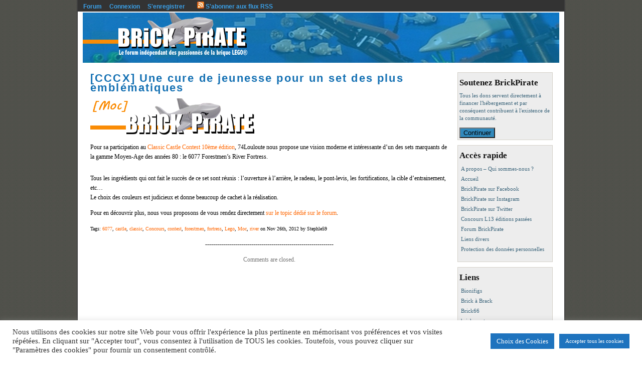

--- FILE ---
content_type: text/html; charset=UTF-8
request_url: https://www.brickpirate.net/mocs/cccx-une-cure-de-jeunesse-pour-un-set-des-plus-emblematiques/
body_size: 18145
content:
<!DOCTYPE html PUBLIC "-//W3C//DTD XHTML 1.0 Transitional//EN" "http://www.w3.org/TR/xhtml1/DTD/xhtml1-transitional.dtd">
<html xmlns="http://www.w3.org/1999/xhtml">
<head profile="http://gmpg.org/xfn/11">
<META name="y_key" content="99c7ec1f21e2bfad" />
 
<meta http-equiv="Content-Type" content="text/html; charset=UTF-8" />
<title>[CCCX] Une cure de jeunesse pour un set des plus emblématiques | BrickPirate</title>
<meta name="description" content="Pour sa participation au Classic Castle Contest 10ème édition, 74Louloute nous propose une vision moderne et intéressante d'un des sets marquants de la gamme Moyen-Age des ..." />
<meta name="robots" content="index,follow" />
<meta name="copyright" content="Copyright (c)2011-2025 Mindrunner & BrickPirate team. All right reserved." />
<meta name="wordpress-theme" content="Ad Flex Niche 0.8.9.9.9.2" />
<meta name="resource-type" content="document" />
<link rel="shortcut icon" href=".//wp-includes/images/favicon.ico" />
<link rel="apple-touch-icon-precomposed" href="https://www.brickpirate.net/apple-touch-icon-precomposed.png" />
<link rel="stylesheet" href="https://www.brickpirate.net/wp-content/themes/ad-flex-niche/skins/modern_wide/skin.css" type="text/css" media="screen" />
<link rel="alternate" type="application/rss+xml" title="BrickPirate RSS Feed" href="https://www.brickpirate.net/feed/" />
<link rel="pingback" href="https://www.brickpirate.net/xmlrpc.php" />
<style type="text/css" media="screen">

body {  
	  background: url("https://www.brickpirate.net/wp-content/themes/ad-flex-niche/images/background-demo/grey_bg.gif"); 
	}
#page {
  background: #FFFFFF;
	border-left: 2px solid #404040;
	border-right: 2px solid #404040;
}
#topbar { 
	color: #FFFFFF; 
	background: #333333; 
	height: 22px; 
	text-align: left;
	font-size: 12px;
}
#banner { 
	background: url("https://www.brickpirate.net/wp-content/themes/ad-flex-niche/images/banner-demo/196925banSITE15032011V12.jpg") no-repeat top; 
	height: 102px;
}
.blogtitle {
	color: #FFCC00;
	text-align: center;
	font-size: 36px;
}
.blogtitle a {
  color: #FFCC00;
}
.tagline {
	color: #000000;
	text-align: center;
}
#bottombar { 
	color: #000000; 
	background: #999999; 
	height: 18px; 
	text-align: left;
	font-size: 12px;
}
#linksbar { 
	color: #1675B7; 
	background: #FFFFFF; 
	height: 18px;
	text-align: left;
	font-size: 14px;
}	
#titlebar { 
	color: #000000; 
	background: #FFFFFF; 
	height: 40px;
	text-align: left;
}	
#imagestopbar{
  color: #000000;
	background-color: #FFFFFF;
}
img.ad_image {
    border: 2px solid #000000;
}
#topseparatorbar { 
	color: #FFFFFF; 
	background: #999999; 
	height: 15px; 
	text-align: left;
}
#adbannertopbar {
  color: #000000;
	background-color: #FFFFFF;
}
#main {
	color: #000000;
	background-color: #FFFFFF;
}
#content {
	color: #000000;
	background-color: #FFFFFF;
	font-size: 12px;
}
#content a {
	color: #FF6600;
}
#content a:hower {
	color: #FF6600;
}
#content h1,
#content h2,
#content h3,
#content h4 {
	color: #000000;
}
#content h1 a,
#content h2 a,
#content h3 a,
#content h4 a {
	color: #1370B3;
}
#content h1 a:hower,
#content h2 a:hower,
#content h3 a:hower,
#content h4 a:hower {
	color: #1370B3;
}
#sidebar, #sidebar_wrapper { 
  width: 190px;
}
#sidebar li { 
  background: #EDEDED; 
  border: 1px solid #D4D0C8;
  color: #3C657B;
  margin-bottom: 10px;
}
#sidebar li a { 
  color: #3C657B; 
}
#sidebar h2 { 
  color: #111111; 
}
#sidebar li li { 
  border: none;
  margin-bottom: 0px;
}
#vks_sidebar_ad_banner h2 { 
  color: #3C657B; 
}
#vks_sidebar_ad_banner li { 
  background: #EDEDED; 
  color: #3C657B;
}
#imagesbottombar{
  color: #000000;
	background-color: #FFFFFF;
}	
#bottomseparatorbar { 
	color: #FFFFFF; 
	background: #999999; 
	height: 2px; 
	text-align: left;
}
#adbannerbottombar {
  color: #000000;
	background-color: #FFFFFF;
}
#footer { 
  color: #EEE; 
	background: #0066FF; 
	height: 50px;
	border-top: 1px solid #111;
  border-bottom: 1px solid #111;
}
#footer a { 
  color: #FFFFFF; 
}
</style>

<meta name='robots' content='max-image-preview:large' />
<link rel='dns-prefetch' href='//s.w.org' />
		<!-- This site uses the Google Analytics by ExactMetrics plugin v7.25.0 - Using Analytics tracking - https://www.exactmetrics.com/ -->
							<script src="//www.googletagmanager.com/gtag/js?id=G-2YC54NXEZC"  data-cfasync="false" data-wpfc-render="false" type="text/javascript" async></script>
			<script data-cfasync="false" data-wpfc-render="false" type="text/javascript">
				var em_version = '7.25.0';
				var em_track_user = true;
				var em_no_track_reason = '';
								var ExactMetricsDefaultLocations = {"page_location":"https:\/\/www.brickpirate.net\/mocs\/cccx-une-cure-de-jeunesse-pour-un-set-des-plus-emblematiques\/"};
				if ( typeof ExactMetricsPrivacyGuardFilter === 'function' ) {
					var ExactMetricsLocations = (typeof ExactMetricsExcludeQuery === 'object') ? ExactMetricsPrivacyGuardFilter( ExactMetricsExcludeQuery ) : ExactMetricsPrivacyGuardFilter( ExactMetricsDefaultLocations );
				} else {
					var ExactMetricsLocations = (typeof ExactMetricsExcludeQuery === 'object') ? ExactMetricsExcludeQuery : ExactMetricsDefaultLocations;
				}

								var disableStrs = [
										'ga-disable-G-2YC54NXEZC',
									];

				/* Function to detect opted out users */
				function __gtagTrackerIsOptedOut() {
					for (var index = 0; index < disableStrs.length; index++) {
						if (document.cookie.indexOf(disableStrs[index] + '=true') > -1) {
							return true;
						}
					}

					return false;
				}

				/* Disable tracking if the opt-out cookie exists. */
				if (__gtagTrackerIsOptedOut()) {
					for (var index = 0; index < disableStrs.length; index++) {
						window[disableStrs[index]] = true;
					}
				}

				/* Opt-out function */
				function __gtagTrackerOptout() {
					for (var index = 0; index < disableStrs.length; index++) {
						document.cookie = disableStrs[index] + '=true; expires=Thu, 31 Dec 2099 23:59:59 UTC; path=/';
						window[disableStrs[index]] = true;
					}
				}

				if ('undefined' === typeof gaOptout) {
					function gaOptout() {
						__gtagTrackerOptout();
					}
				}
								window.dataLayer = window.dataLayer || [];

				window.ExactMetricsDualTracker = {
					helpers: {},
					trackers: {},
				};
				if (em_track_user) {
					function __gtagDataLayer() {
						dataLayer.push(arguments);
					}

					function __gtagTracker(type, name, parameters) {
						if (!parameters) {
							parameters = {};
						}

						if (parameters.send_to) {
							__gtagDataLayer.apply(null, arguments);
							return;
						}

						if (type === 'event') {
														parameters.send_to = exactmetrics_frontend.v4_id;
							var hookName = name;
							if (typeof parameters['event_category'] !== 'undefined') {
								hookName = parameters['event_category'] + ':' + name;
							}

							if (typeof ExactMetricsDualTracker.trackers[hookName] !== 'undefined') {
								ExactMetricsDualTracker.trackers[hookName](parameters);
							} else {
								__gtagDataLayer('event', name, parameters);
							}
							
						} else {
							__gtagDataLayer.apply(null, arguments);
						}
					}

					__gtagTracker('js', new Date());
					__gtagTracker('set', {
						'developer_id.dNDMyYj': true,
											});
					if ( ExactMetricsLocations.page_location ) {
						__gtagTracker('set', ExactMetricsLocations);
					}
										__gtagTracker('config', 'G-2YC54NXEZC', {"forceSSL":"true"} );
															window.gtag = __gtagTracker;										(function () {
						/* https://developers.google.com/analytics/devguides/collection/analyticsjs/ */
						/* ga and __gaTracker compatibility shim. */
						var noopfn = function () {
							return null;
						};
						var newtracker = function () {
							return new Tracker();
						};
						var Tracker = function () {
							return null;
						};
						var p = Tracker.prototype;
						p.get = noopfn;
						p.set = noopfn;
						p.send = function () {
							var args = Array.prototype.slice.call(arguments);
							args.unshift('send');
							__gaTracker.apply(null, args);
						};
						var __gaTracker = function () {
							var len = arguments.length;
							if (len === 0) {
								return;
							}
							var f = arguments[len - 1];
							if (typeof f !== 'object' || f === null || typeof f.hitCallback !== 'function') {
								if ('send' === arguments[0]) {
									var hitConverted, hitObject = false, action;
									if ('event' === arguments[1]) {
										if ('undefined' !== typeof arguments[3]) {
											hitObject = {
												'eventAction': arguments[3],
												'eventCategory': arguments[2],
												'eventLabel': arguments[4],
												'value': arguments[5] ? arguments[5] : 1,
											}
										}
									}
									if ('pageview' === arguments[1]) {
										if ('undefined' !== typeof arguments[2]) {
											hitObject = {
												'eventAction': 'page_view',
												'page_path': arguments[2],
											}
										}
									}
									if (typeof arguments[2] === 'object') {
										hitObject = arguments[2];
									}
									if (typeof arguments[5] === 'object') {
										Object.assign(hitObject, arguments[5]);
									}
									if ('undefined' !== typeof arguments[1].hitType) {
										hitObject = arguments[1];
										if ('pageview' === hitObject.hitType) {
											hitObject.eventAction = 'page_view';
										}
									}
									if (hitObject) {
										action = 'timing' === arguments[1].hitType ? 'timing_complete' : hitObject.eventAction;
										hitConverted = mapArgs(hitObject);
										__gtagTracker('event', action, hitConverted);
									}
								}
								return;
							}

							function mapArgs(args) {
								var arg, hit = {};
								var gaMap = {
									'eventCategory': 'event_category',
									'eventAction': 'event_action',
									'eventLabel': 'event_label',
									'eventValue': 'event_value',
									'nonInteraction': 'non_interaction',
									'timingCategory': 'event_category',
									'timingVar': 'name',
									'timingValue': 'value',
									'timingLabel': 'event_label',
									'page': 'page_path',
									'location': 'page_location',
									'title': 'page_title',
									'referrer' : 'page_referrer',
								};
								for (arg in args) {
																		if (!(!args.hasOwnProperty(arg) || !gaMap.hasOwnProperty(arg))) {
										hit[gaMap[arg]] = args[arg];
									} else {
										hit[arg] = args[arg];
									}
								}
								return hit;
							}

							try {
								f.hitCallback();
							} catch (ex) {
							}
						};
						__gaTracker.create = newtracker;
						__gaTracker.getByName = newtracker;
						__gaTracker.getAll = function () {
							return [];
						};
						__gaTracker.remove = noopfn;
						__gaTracker.loaded = true;
						window['__gaTracker'] = __gaTracker;
					})();
									} else {
										console.log("");
					(function () {
						function __gtagTracker() {
							return null;
						}

						window['__gtagTracker'] = __gtagTracker;
						window['gtag'] = __gtagTracker;
					})();
									}
			</script>
				<!-- / Google Analytics by ExactMetrics -->
		<script type="text/javascript">
window._wpemojiSettings = {"baseUrl":"https:\/\/s.w.org\/images\/core\/emoji\/14.0.0\/72x72\/","ext":".png","svgUrl":"https:\/\/s.w.org\/images\/core\/emoji\/14.0.0\/svg\/","svgExt":".svg","source":{"concatemoji":"https:\/\/www.brickpirate.net\/wp-includes\/js\/wp-emoji-release.min.js?ver=6.0.11"}};
/*! This file is auto-generated */
!function(e,a,t){var n,r,o,i=a.createElement("canvas"),p=i.getContext&&i.getContext("2d");function s(e,t){var a=String.fromCharCode,e=(p.clearRect(0,0,i.width,i.height),p.fillText(a.apply(this,e),0,0),i.toDataURL());return p.clearRect(0,0,i.width,i.height),p.fillText(a.apply(this,t),0,0),e===i.toDataURL()}function c(e){var t=a.createElement("script");t.src=e,t.defer=t.type="text/javascript",a.getElementsByTagName("head")[0].appendChild(t)}for(o=Array("flag","emoji"),t.supports={everything:!0,everythingExceptFlag:!0},r=0;r<o.length;r++)t.supports[o[r]]=function(e){if(!p||!p.fillText)return!1;switch(p.textBaseline="top",p.font="600 32px Arial",e){case"flag":return s([127987,65039,8205,9895,65039],[127987,65039,8203,9895,65039])?!1:!s([55356,56826,55356,56819],[55356,56826,8203,55356,56819])&&!s([55356,57332,56128,56423,56128,56418,56128,56421,56128,56430,56128,56423,56128,56447],[55356,57332,8203,56128,56423,8203,56128,56418,8203,56128,56421,8203,56128,56430,8203,56128,56423,8203,56128,56447]);case"emoji":return!s([129777,127995,8205,129778,127999],[129777,127995,8203,129778,127999])}return!1}(o[r]),t.supports.everything=t.supports.everything&&t.supports[o[r]],"flag"!==o[r]&&(t.supports.everythingExceptFlag=t.supports.everythingExceptFlag&&t.supports[o[r]]);t.supports.everythingExceptFlag=t.supports.everythingExceptFlag&&!t.supports.flag,t.DOMReady=!1,t.readyCallback=function(){t.DOMReady=!0},t.supports.everything||(n=function(){t.readyCallback()},a.addEventListener?(a.addEventListener("DOMContentLoaded",n,!1),e.addEventListener("load",n,!1)):(e.attachEvent("onload",n),a.attachEvent("onreadystatechange",function(){"complete"===a.readyState&&t.readyCallback()})),(e=t.source||{}).concatemoji?c(e.concatemoji):e.wpemoji&&e.twemoji&&(c(e.twemoji),c(e.wpemoji)))}(window,document,window._wpemojiSettings);
</script>
<style type="text/css">
img.wp-smiley,
img.emoji {
	display: inline !important;
	border: none !important;
	box-shadow: none !important;
	height: 1em !important;
	width: 1em !important;
	margin: 0 0.07em !important;
	vertical-align: -0.1em !important;
	background: none !important;
	padding: 0 !important;
}
</style>
	<link rel='stylesheet' id='wp-block-library-css'  href='https://www.brickpirate.net/wp-includes/css/dist/block-library/style.min.css?ver=6.0.11' type='text/css' media='all' />
<style id='global-styles-inline-css' type='text/css'>
body{--wp--preset--color--black: #000000;--wp--preset--color--cyan-bluish-gray: #abb8c3;--wp--preset--color--white: #ffffff;--wp--preset--color--pale-pink: #f78da7;--wp--preset--color--vivid-red: #cf2e2e;--wp--preset--color--luminous-vivid-orange: #ff6900;--wp--preset--color--luminous-vivid-amber: #fcb900;--wp--preset--color--light-green-cyan: #7bdcb5;--wp--preset--color--vivid-green-cyan: #00d084;--wp--preset--color--pale-cyan-blue: #8ed1fc;--wp--preset--color--vivid-cyan-blue: #0693e3;--wp--preset--color--vivid-purple: #9b51e0;--wp--preset--gradient--vivid-cyan-blue-to-vivid-purple: linear-gradient(135deg,rgba(6,147,227,1) 0%,rgb(155,81,224) 100%);--wp--preset--gradient--light-green-cyan-to-vivid-green-cyan: linear-gradient(135deg,rgb(122,220,180) 0%,rgb(0,208,130) 100%);--wp--preset--gradient--luminous-vivid-amber-to-luminous-vivid-orange: linear-gradient(135deg,rgba(252,185,0,1) 0%,rgba(255,105,0,1) 100%);--wp--preset--gradient--luminous-vivid-orange-to-vivid-red: linear-gradient(135deg,rgba(255,105,0,1) 0%,rgb(207,46,46) 100%);--wp--preset--gradient--very-light-gray-to-cyan-bluish-gray: linear-gradient(135deg,rgb(238,238,238) 0%,rgb(169,184,195) 100%);--wp--preset--gradient--cool-to-warm-spectrum: linear-gradient(135deg,rgb(74,234,220) 0%,rgb(151,120,209) 20%,rgb(207,42,186) 40%,rgb(238,44,130) 60%,rgb(251,105,98) 80%,rgb(254,248,76) 100%);--wp--preset--gradient--blush-light-purple: linear-gradient(135deg,rgb(255,206,236) 0%,rgb(152,150,240) 100%);--wp--preset--gradient--blush-bordeaux: linear-gradient(135deg,rgb(254,205,165) 0%,rgb(254,45,45) 50%,rgb(107,0,62) 100%);--wp--preset--gradient--luminous-dusk: linear-gradient(135deg,rgb(255,203,112) 0%,rgb(199,81,192) 50%,rgb(65,88,208) 100%);--wp--preset--gradient--pale-ocean: linear-gradient(135deg,rgb(255,245,203) 0%,rgb(182,227,212) 50%,rgb(51,167,181) 100%);--wp--preset--gradient--electric-grass: linear-gradient(135deg,rgb(202,248,128) 0%,rgb(113,206,126) 100%);--wp--preset--gradient--midnight: linear-gradient(135deg,rgb(2,3,129) 0%,rgb(40,116,252) 100%);--wp--preset--duotone--dark-grayscale: url('#wp-duotone-dark-grayscale');--wp--preset--duotone--grayscale: url('#wp-duotone-grayscale');--wp--preset--duotone--purple-yellow: url('#wp-duotone-purple-yellow');--wp--preset--duotone--blue-red: url('#wp-duotone-blue-red');--wp--preset--duotone--midnight: url('#wp-duotone-midnight');--wp--preset--duotone--magenta-yellow: url('#wp-duotone-magenta-yellow');--wp--preset--duotone--purple-green: url('#wp-duotone-purple-green');--wp--preset--duotone--blue-orange: url('#wp-duotone-blue-orange');--wp--preset--font-size--small: 13px;--wp--preset--font-size--medium: 20px;--wp--preset--font-size--large: 36px;--wp--preset--font-size--x-large: 42px;}.has-black-color{color: var(--wp--preset--color--black) !important;}.has-cyan-bluish-gray-color{color: var(--wp--preset--color--cyan-bluish-gray) !important;}.has-white-color{color: var(--wp--preset--color--white) !important;}.has-pale-pink-color{color: var(--wp--preset--color--pale-pink) !important;}.has-vivid-red-color{color: var(--wp--preset--color--vivid-red) !important;}.has-luminous-vivid-orange-color{color: var(--wp--preset--color--luminous-vivid-orange) !important;}.has-luminous-vivid-amber-color{color: var(--wp--preset--color--luminous-vivid-amber) !important;}.has-light-green-cyan-color{color: var(--wp--preset--color--light-green-cyan) !important;}.has-vivid-green-cyan-color{color: var(--wp--preset--color--vivid-green-cyan) !important;}.has-pale-cyan-blue-color{color: var(--wp--preset--color--pale-cyan-blue) !important;}.has-vivid-cyan-blue-color{color: var(--wp--preset--color--vivid-cyan-blue) !important;}.has-vivid-purple-color{color: var(--wp--preset--color--vivid-purple) !important;}.has-black-background-color{background-color: var(--wp--preset--color--black) !important;}.has-cyan-bluish-gray-background-color{background-color: var(--wp--preset--color--cyan-bluish-gray) !important;}.has-white-background-color{background-color: var(--wp--preset--color--white) !important;}.has-pale-pink-background-color{background-color: var(--wp--preset--color--pale-pink) !important;}.has-vivid-red-background-color{background-color: var(--wp--preset--color--vivid-red) !important;}.has-luminous-vivid-orange-background-color{background-color: var(--wp--preset--color--luminous-vivid-orange) !important;}.has-luminous-vivid-amber-background-color{background-color: var(--wp--preset--color--luminous-vivid-amber) !important;}.has-light-green-cyan-background-color{background-color: var(--wp--preset--color--light-green-cyan) !important;}.has-vivid-green-cyan-background-color{background-color: var(--wp--preset--color--vivid-green-cyan) !important;}.has-pale-cyan-blue-background-color{background-color: var(--wp--preset--color--pale-cyan-blue) !important;}.has-vivid-cyan-blue-background-color{background-color: var(--wp--preset--color--vivid-cyan-blue) !important;}.has-vivid-purple-background-color{background-color: var(--wp--preset--color--vivid-purple) !important;}.has-black-border-color{border-color: var(--wp--preset--color--black) !important;}.has-cyan-bluish-gray-border-color{border-color: var(--wp--preset--color--cyan-bluish-gray) !important;}.has-white-border-color{border-color: var(--wp--preset--color--white) !important;}.has-pale-pink-border-color{border-color: var(--wp--preset--color--pale-pink) !important;}.has-vivid-red-border-color{border-color: var(--wp--preset--color--vivid-red) !important;}.has-luminous-vivid-orange-border-color{border-color: var(--wp--preset--color--luminous-vivid-orange) !important;}.has-luminous-vivid-amber-border-color{border-color: var(--wp--preset--color--luminous-vivid-amber) !important;}.has-light-green-cyan-border-color{border-color: var(--wp--preset--color--light-green-cyan) !important;}.has-vivid-green-cyan-border-color{border-color: var(--wp--preset--color--vivid-green-cyan) !important;}.has-pale-cyan-blue-border-color{border-color: var(--wp--preset--color--pale-cyan-blue) !important;}.has-vivid-cyan-blue-border-color{border-color: var(--wp--preset--color--vivid-cyan-blue) !important;}.has-vivid-purple-border-color{border-color: var(--wp--preset--color--vivid-purple) !important;}.has-vivid-cyan-blue-to-vivid-purple-gradient-background{background: var(--wp--preset--gradient--vivid-cyan-blue-to-vivid-purple) !important;}.has-light-green-cyan-to-vivid-green-cyan-gradient-background{background: var(--wp--preset--gradient--light-green-cyan-to-vivid-green-cyan) !important;}.has-luminous-vivid-amber-to-luminous-vivid-orange-gradient-background{background: var(--wp--preset--gradient--luminous-vivid-amber-to-luminous-vivid-orange) !important;}.has-luminous-vivid-orange-to-vivid-red-gradient-background{background: var(--wp--preset--gradient--luminous-vivid-orange-to-vivid-red) !important;}.has-very-light-gray-to-cyan-bluish-gray-gradient-background{background: var(--wp--preset--gradient--very-light-gray-to-cyan-bluish-gray) !important;}.has-cool-to-warm-spectrum-gradient-background{background: var(--wp--preset--gradient--cool-to-warm-spectrum) !important;}.has-blush-light-purple-gradient-background{background: var(--wp--preset--gradient--blush-light-purple) !important;}.has-blush-bordeaux-gradient-background{background: var(--wp--preset--gradient--blush-bordeaux) !important;}.has-luminous-dusk-gradient-background{background: var(--wp--preset--gradient--luminous-dusk) !important;}.has-pale-ocean-gradient-background{background: var(--wp--preset--gradient--pale-ocean) !important;}.has-electric-grass-gradient-background{background: var(--wp--preset--gradient--electric-grass) !important;}.has-midnight-gradient-background{background: var(--wp--preset--gradient--midnight) !important;}.has-small-font-size{font-size: var(--wp--preset--font-size--small) !important;}.has-medium-font-size{font-size: var(--wp--preset--font-size--medium) !important;}.has-large-font-size{font-size: var(--wp--preset--font-size--large) !important;}.has-x-large-font-size{font-size: var(--wp--preset--font-size--x-large) !important;}
</style>
<link rel='stylesheet' id='aalb_basics_css-css'  href='https://www.brickpirate.net/wp-content/plugins/amazon-associates-link-builder/css/aalb_basics.css?ver=1.9.3' type='text/css' media='all' />
<link rel='stylesheet' id='cookie-law-info-css'  href='https://www.brickpirate.net/wp-content/plugins/cookie-law-info/legacy/public/css/cookie-law-info-public.css?ver=3.3.6' type='text/css' media='all' />
<link rel='stylesheet' id='cookie-law-info-gdpr-css'  href='https://www.brickpirate.net/wp-content/plugins/cookie-law-info/legacy/public/css/cookie-law-info-gdpr.css?ver=3.3.6' type='text/css' media='all' />
<link rel='stylesheet' id='wpt-twitter-feed-css'  href='https://www.brickpirate.net/wp-content/plugins/wp-to-twitter/css/twitter-feed.css?ver=6.0.11' type='text/css' media='all' />
<link rel='stylesheet' id='give-styles-css'  href='https://www.brickpirate.net/wp-content/plugins/give/assets/dist/css/give.css?ver=3.6.0' type='text/css' media='all' />
<link rel='stylesheet' id='give-donation-summary-style-frontend-css'  href='https://www.brickpirate.net/wp-content/plugins/give/assets/dist/css/give-donation-summary.css?ver=3.6.0' type='text/css' media='all' />
<script type='text/javascript' src='https://www.brickpirate.net/wp-content/plugins/google-analytics-dashboard-for-wp/assets/js/frontend-gtag.min.js?ver=7.25.0' id='exactmetrics-frontend-script-js'></script>
<script data-cfasync="false" data-wpfc-render="false" type="text/javascript" id='exactmetrics-frontend-script-js-extra'>/* <![CDATA[ */
var exactmetrics_frontend = {"js_events_tracking":"true","download_extensions":"zip,mp3,mpeg,pdf,docx,pptx,xlsx,rar","inbound_paths":"[{\"path\":\"\\\/go\\\/\",\"label\":\"affiliate\"},{\"path\":\"\\\/recommend\\\/\",\"label\":\"affiliate\"}]","home_url":"https:\/\/www.brickpirate.net","hash_tracking":"false","v4_id":"G-2YC54NXEZC"};/* ]]> */
</script>
<script type='text/javascript' src='https://www.brickpirate.net/wp-includes/js/jquery/jquery.min.js?ver=3.6.0' id='jquery-core-js'></script>
<script type='text/javascript' src='https://www.brickpirate.net/wp-includes/js/jquery/jquery-migrate.min.js?ver=3.3.2' id='jquery-migrate-js'></script>
<script type='text/javascript' id='cookie-law-info-js-extra'>
/* <![CDATA[ */
var Cli_Data = {"nn_cookie_ids":[],"cookielist":[],"non_necessary_cookies":[],"ccpaEnabled":"","ccpaRegionBased":"","ccpaBarEnabled":"","strictlyEnabled":["necessary","obligatoire"],"ccpaType":"gdpr","js_blocking":"1","custom_integration":"","triggerDomRefresh":"","secure_cookies":""};
var cli_cookiebar_settings = {"animate_speed_hide":"500","animate_speed_show":"500","background":"#FFF","border":"#b1a6a6c2","border_on":"","button_1_button_colour":"#1e73be","button_1_button_hover":"#185c98","button_1_link_colour":"#fff","button_1_as_button":"1","button_1_new_win":"","button_2_button_colour":"#333","button_2_button_hover":"#292929","button_2_link_colour":"#444","button_2_as_button":"","button_2_hidebar":"","button_3_button_colour":"#dedfe0","button_3_button_hover":"#b2b2b3","button_3_link_colour":"#333333","button_3_as_button":"1","button_3_new_win":"","button_4_button_colour":"#1e73be","button_4_button_hover":"#185c98","button_4_link_colour":"#ffffff","button_4_as_button":"1","button_7_button_colour":"#1e73be","button_7_button_hover":"#185c98","button_7_link_colour":"#fff","button_7_as_button":"1","button_7_new_win":"","font_family":"inherit","header_fix":"","notify_animate_hide":"1","notify_animate_show":"","notify_div_id":"#cookie-law-info-bar","notify_position_horizontal":"right","notify_position_vertical":"bottom","scroll_close":"","scroll_close_reload":"","accept_close_reload":"","reject_close_reload":"","showagain_tab":"1","showagain_background":"#fff","showagain_border":"#000","showagain_div_id":"#cookie-law-info-again","showagain_x_position":"100px","text":"#333333","show_once_yn":"","show_once":"10000","logging_on":"","as_popup":"","popup_overlay":"1","bar_heading_text":"","cookie_bar_as":"banner","popup_showagain_position":"bottom-right","widget_position":"left"};
var log_object = {"ajax_url":"https:\/\/www.brickpirate.net\/wp-admin\/admin-ajax.php"};
/* ]]> */
</script>
<script type='text/javascript' src='https://www.brickpirate.net/wp-content/plugins/cookie-law-info/legacy/public/js/cookie-law-info-public.js?ver=3.3.6' id='cookie-law-info-js'></script>
<script type='text/javascript' src='https://www.brickpirate.net/wp-includes/js/dist/vendor/regenerator-runtime.min.js?ver=0.13.9' id='regenerator-runtime-js'></script>
<script type='text/javascript' src='https://www.brickpirate.net/wp-includes/js/dist/vendor/wp-polyfill.min.js?ver=3.15.0' id='wp-polyfill-js'></script>
<script type='text/javascript' src='https://www.brickpirate.net/wp-includes/js/dist/hooks.min.js?ver=c6d64f2cb8f5c6bb49caca37f8828ce3' id='wp-hooks-js'></script>
<script type='text/javascript' src='https://www.brickpirate.net/wp-includes/js/dist/i18n.min.js?ver=ebee46757c6a411e38fd079a7ac71d94' id='wp-i18n-js'></script>
<script type='text/javascript' id='wp-i18n-js-after'>
wp.i18n.setLocaleData( { 'text direction\u0004ltr': [ 'ltr' ] } );
</script>
<script type='text/javascript' id='give-js-extra'>
/* <![CDATA[ */
var give_global_vars = {"ajaxurl":"https:\/\/www.brickpirate.net\/wp-admin\/admin-ajax.php","checkout_nonce":"d3db6ff284","currency":"EUR","currency_sign":"\u20ac","currency_pos":"before","thousands_separator":".","decimal_separator":",","no_gateway":"Veuillez s\u00e9lectionner votre mode de paiement.","bad_minimum":"Le montant du don minimum pour ce formulaire est de","bad_maximum":"Le montant maximum du don personnalis\u00e9 pour ce formulaire est","general_loading":"Chargement\u2026","purchase_loading":"Veuillez patienter\u2026","textForOverlayScreen":"<h3>En cours...<\/h3><p>This will only take a second!<\/p>","number_decimals":"2","is_test_mode":"","give_version":"3.6.0","magnific_options":{"main_class":"give-modal","close_on_bg_click":false},"form_translation":{"payment-mode":"Veuillez s\u00e9lectionner un moyen de paiement.","give_first":"Veuillez saisir votre pr\u00e9nom.","give_last":"Veuillez saisir votre nom.","give_email":"Veuillez saisir une adresse de messagerie valide.","give_user_login":"Identifiant ou adresse de messagerie non valide.","give_user_pass":"Saisir un mot de passe.","give_user_pass_confirm":"Confirmer le mot de passe.","give_agree_to_terms":"Vous devez \u00eatre d\u2019accord avec les termes et conditions."},"confirm_email_sent_message":"Veuillez v\u00e9rifier votre e-mail et cliquer sur le lien pour acc\u00e9der \u00e0 votre historique complet de dons.","ajax_vars":{"ajaxurl":"https:\/\/www.brickpirate.net\/wp-admin\/admin-ajax.php","ajaxNonce":"7f1e07f985","loading":"En cours de chargement","select_option":"Veuillez s\u00e9lectionner une option","default_gateway":"paypal","permalinks":"1","number_decimals":2},"cookie_hash":"f5e7dbc5f72a81149262b0051ffbc444","session_nonce_cookie_name":"wp-give_session_reset_nonce_f5e7dbc5f72a81149262b0051ffbc444","session_cookie_name":"wp-give_session_f5e7dbc5f72a81149262b0051ffbc444","delete_session_nonce_cookie":"0"};
var giveApiSettings = {"root":"https:\/\/www.brickpirate.net\/wp-json\/give-api\/v2\/","rest_base":"give-api\/v2"};
/* ]]> */
</script>
<script type='text/javascript' id='give-js-translations'>
( function( domain, translations ) {
	var localeData = translations.locale_data[ domain ] || translations.locale_data.messages;
	localeData[""].domain = domain;
	wp.i18n.setLocaleData( localeData, domain );
} )( "give", {"translation-revision-date":"2024-03-13 22:15:41+0000","generator":"GlotPress\/4.0.0","domain":"messages","locale_data":{"messages":{"":{"domain":"messages","plural-forms":"nplurals=2; plural=n > 1;","lang":"fr"},"Dismiss this notice.":["Supprimer ce message."]}},"comment":{"reference":"assets\/dist\/js\/give.js"}} );
</script>
<script type='text/javascript' src='https://www.brickpirate.net/wp-content/plugins/give/assets/dist/js/give.js?ver=45021738ab584c0b' id='give-js'></script>
<link rel="https://api.w.org/" href="https://www.brickpirate.net/wp-json/" /><link rel="alternate" type="application/json" href="https://www.brickpirate.net/wp-json/wp/v2/posts/1089" /><link rel="EditURI" type="application/rsd+xml" title="RSD" href="https://www.brickpirate.net/xmlrpc.php?rsd" />
<link rel="wlwmanifest" type="application/wlwmanifest+xml" href="https://www.brickpirate.net/wp-includes/wlwmanifest.xml" /> 
<meta name="generator" content="WordPress 6.0.11" />
<link rel="canonical" href="https://www.brickpirate.net/mocs/cccx-une-cure-de-jeunesse-pour-un-set-des-plus-emblematiques/" />
<link rel='shortlink' href='https://www.brickpirate.net/?p=1089' />
<link rel="alternate" type="application/json+oembed" href="https://www.brickpirate.net/wp-json/oembed/1.0/embed?url=https%3A%2F%2Fwww.brickpirate.net%2Fmocs%2Fcccx-une-cure-de-jeunesse-pour-un-set-des-plus-emblematiques%2F" />
<link rel="alternate" type="text/xml+oembed" href="https://www.brickpirate.net/wp-json/oembed/1.0/embed?url=https%3A%2F%2Fwww.brickpirate.net%2Fmocs%2Fcccx-une-cure-de-jeunesse-pour-un-set-des-plus-emblematiques%2F&#038;format=xml" />
<meta name="generator" content="Give v3.6.0" />
</head>
<body>
<script type="text/javascript">

  var _gaq = _gaq || [];
  _gaq.push(['_setAccount', 'UA-37353493-1']);
  _gaq.push(['_setDomainName', 'brickpirate.net']);
  _gaq.push(['_trackPageview']);

  (function() {
    var ga = document.createElement('script'); ga.type = 'text/javascript'; ga.async = true;
    ga.src = ('https:' == document.location.protocol ? 'https://ssl' : 'http://www') + '.google-analytics.com/ga.js';
    var s = document.getElementsByTagName('script')[0]; s.parentNode.insertBefore(ga, s);
  })();

</script><div id="page"> <!-- The page begins -->
	<div id="header"> <!-- The header begins -->
<table id="topbar">
  <tr>
    <td><p style="margin: 0px 8px;"><a style="color: #3AA0E8;" href="https://www.brickpirate.net/forum/phpBB3/index.php">Forum</a>     <a style="color: #3AA0E8;" href="https://www.brickpirate.net/forum/phpBB3/ucp.php?mode=login">Connexion</a>     <a style="color: #3AA0E8;" href="https://www.brickpirate.net/forum/phpBB3/ucp.php?mode=register">S'enregistrer</a>        <a style="color:#3AA0E8;" href="https://www.brickpirate.net/feed/"><img src="https://www.brickpirate.net/wp-includes/images/icone_RSS.gif"/>  S'abonner aux flux RSS</a>  
</p></td>
  </tr>
</table>
<table id="banner">
  <tr>
    <td>
        </td>
    <td>
            </td>
  </tr>
</table>
	</div> <!-- The header ends -->
	<table id="main"> <!-- The main content begins -->
		<tr>
			<td>
				<table id="content"> <!-- The content begins -->
					<tr>
						<td>							<div class="post" id="post-1089"> <!-- The post begins  -->
								 <h1 class="storytitle"><a href="https://www.brickpirate.net/mocs/cccx-une-cure-de-jeunesse-pour-un-set-des-plus-emblematiques/" rel="bookmark" title="[CCCX] Une cure de jeunesse pour un set des plus emblématiques">[CCCX] Une cure de jeunesse pour un set des plus emblématiques</a></h1>
  							<div class="storycontent"> <!-- The storycontent begins -->
									<p><img class="alignnone" title="Logo MOC BrickPirate" src="https://lh5.googleusercontent.com/-MD0OZZJrmoQ/UI5AJkJQkmI/AAAAAAAABC8/zM88L60GJJ8/s334/LogoBP_moc.png" alt="" width="334" height="76" /></p>
<p>Pour sa participation au <a href="http://www.classic-castle.com/events/ccc/prizes.cgi?contest=cccx">Classic Castle Contest 10ème édition</a>, 74Louloute nous propose une vision moderne et intéressante d&rsquo;un des sets marquants de la gamme Moyen-Age des années 80 : le 6077 Forestmen&rsquo;s River Fortress.</p>
<p><img loading="lazy" alt="" src="https://farm9.staticflickr.com/8207/8214647740_c85f7f1138_z.jpg" title="Vision moderne du 6077 par 74Louloute" class="alignnone" width="640" height="427" /></p>
<p>Tous les ingrédients qui ont fait le succès de ce set sont réunis : l&rsquo;ouverture à l&rsquo;arrière, le radeau, le pont-levis, les fortifications, la cible d&rsquo;entrainement, etc&#8230;<br />
Le choix des couleurs est judicieux et donne beaucoup de cachet à la réalisation.</p>
<p>Pour en découvrir plus, nous vous proposons de vous rendez directement <a href="http://www.brickpirate.net/forum/phpBB3/viewtopic.php?f=35&amp;t=11302">sur le topic dédié sur le forum</a>.</p>
  
								</div> <!-- The storycontent ends -->
								<div class="meta"> <!-- The meta begins  -->
									<small class="meta">Tags: <a href="https://www.brickpirate.net/tag/6077/" rel="tag">6077</a>, <a href="https://www.brickpirate.net/tag/castle/" rel="tag">castle</a>, <a href="https://www.brickpirate.net/tag/classic/" rel="tag">classic</a>, <a href="https://www.brickpirate.net/tag/concours/" rel="tag">Concours</a>, <a href="https://www.brickpirate.net/tag/contest/" rel="tag">contest</a>, <a href="https://www.brickpirate.net/tag/forestmen/" rel="tag">forestmen</a>, <a href="https://www.brickpirate.net/tag/fortress/" rel="tag">fortress</a>, <a href="https://www.brickpirate.net/tag/lego/" rel="tag">Lego</a>, <a href="https://www.brickpirate.net/tag/moc/" rel="tag">Moc</a>, <a href="https://www.brickpirate.net/tag/river/" rel="tag">river</a> on Nov 26th, 2012 by Stephle59									</small>
								</div> <!-- The meta ends -->
								<div class="feedback"> <!-- The feedback begins -->
									<p>
																		</p>
								</div> <!-- The feedback ends -->
							</div> <!-- The post ends  -->
<p style="text-align : center; font-weight: bold;">----------------------------------------------------------------</p>               							 
							<!--comments area-->
			<!-- If comments are closed. -->
		<p class="nocomments">Comments are closed.</p>
	
							<p></p>
						 </td>
					 </tr>
				 </table>
			</td> <!-- The content ends -->
      <td class="column_separator"> <!-- The column separator begins -->
			  &nbsp;
			</td> <!-- The column separator ends -->
	  <td id="sidebar_wrapper"> <!-- The sidebar wrapper begins -->
			
        <div id="sidebar"> <!-- The sidebar begins -->
		   <ul>
<li id="give_forms_widget-2" class="widget widget_give_forms_widget"><h2 class="widgettitle">Soutenez BrickPirate</h2>
<p>Tous les dons servent directement à financer l'hébergement et par conséquent contribuent à l'existence de la communauté.</p><div class="js-give-embed-form-modal-launcher-wrap">
				<button
				type="button"
				class="js-give-embed-form-modal-opener"
				data-form-id="give-6945c9f26d1be" style="background-color: #3189bc">Continuer</button>
			</div><div class="give-embed-form-wrapper is-hide" id="give-6945c9f26d1be"><div class="modal-inner-wrap">
					<div class="modal-content">
		    			<a href="#" class="close-btn js-give-embed-form-modal-closer" aria-label="give-6945c9f26d1be" data-form-id="give-6945c9f26d1be" rel="nofollow">Fermer<span>&times;</span></a>
						<iframe
				name="give-embed-form"
				data-src="https://www.brickpirate.net/give/donation-form?giveDonationFormInIframe=1"
				class="in-modal"
				data-autoScroll="0"
				onload="if( 'undefined' !== typeof Give ) { Give.initializeIframeResize(this) }"
				style="border: 0;visibility: hidden;min-height: 598px;"></iframe><div class="iframe-loader">
<div style="
		height: calc(100% - 28px);
		width: calc(100% - 20px);
		max-width: 552px;
		margin: 10px auto 10px auto;
		background: #fff;
		border-radius: 6px;
		display: flex;
		align-items: center;
		justify-content: center;
		-webkit-box-shadow: 0 2px 2px 0 rgba(0, 0, 0, 0.14),
			0 3px 1px -2px rgba(0, 0, 0, 0.2),
			0 1px 5px 0 rgba(0, 0, 0, 0.12);
		box-shadow: 0 2px 2px 0 rgba(0, 0, 0, 0.14),
			0 3px 1px -2px rgba(0, 0, 0, 0.2),
			0 1px 5px 0 rgba(0, 0, 0, 0.12);
	">
    <div style="
        pointer-events: none;
        height: 90px;
        width: 90px;
        background-image: url(&quot;data:image/svg+xml;charset=utf8,%3C?xml version='1.0' encoding='utf-8'?%3E%3C!-- Generator: Adobe Illustrator 24.1.0, SVG Export Plug-In . SVG Version: 6.00 Build 0) --%3E%3Csvg version='1.1' id='Layer_1' xmlns='http://www.w3.org/2000/svg' xmlns:xlink='http://www.w3.org/1999/xlink' x='0px' y='0px' viewBox='0 0 349 348' style='enable-background:new 0 0 349 348;' xml:space='preserve'%3E%3Cstyle type='text/css'%3E .st0{fill:%232588ba;} %3C/style%3E%3Cpath class='st0' d='M25.1,204.57c-13.38,0-24.47-10.6-24.97-24.08C0.04,178.09,0,175.97,0,174C0,77.78,78.28-0.5,174.5-0.5 c13.81,0,25,11.19,25,25s-11.19,25-25,25C105.85,49.5,50,105.35,50,174c0,1.37,0.03,2.85,0.1,4.65c0.51,13.8-10.27,25.39-24.07,25.9 C25.72,204.56,25.41,204.57,25.1,204.57z'/%3E%3Cpath class='st0' d='M174.5,348.5c-13.81,0-25-11.19-25-25c0-13.81,11.19-25,25-25c68.65,0,124.5-55.85,124.5-124.5 c0-1.38-0.03-2.85-0.1-4.65c-0.51-13.8,10.26-25.4,24.06-25.91c13.83-0.53,25.4,10.26,25.91,24.06c0.09,2.39,0.13,4.51,0.13,6.49 C349,270.22,270.72,348.5,174.5,348.5z'/%3E%3C/svg%3E&quot;);
        animation: spin 0.6s linear infinite;
        "></div>
</div>
</div>
					</div>
				</div></div></li>
<li id="linkcat-3" class="widget widget_links"><h2 class="widgettitle">Accès rapide</h2>

	<ul class='xoxo blogroll'>
<li><a href="https://www.brickpirate.net/a-propos/" title="A propos de BrickPirate">A propos &#8211; Qui sommes-nous ?</a></li>
<li><a href="https://www.brickpirate.net/" title="Retour à l&rsquo;accueil">Accueil</a></li>
<li><a href="https://www.facebook.com/pages/BrickPiratenet/395811757135398" title="La page Facebook de BrickPirate.net">BrickPirate sur Facebook</a></li>
<li><a href="https://www.instagram.com/brickpirate_officiel" rel="noopener" title="BrickPirate sur Instagram" target="_blank">BrickPirate sur Instagram</a></li>
<li><a href="https://www.twitter.com/BrickPirate" title="S&rsquo;abonner à BrickPirate sur Twitter">BrickPirate sur Twitter</a></li>
<li><a href="https://www.brickpirate.net/forum/phpBB3/viewtopic.php?f=50&#038;t=7261" title="Récapitulatf des éditions passées du concours L13">Concours L13 éditions passées</a></li>
<li><a href="https://forum.brickpirate.net/" title="Le forum BrickPirate">Forum BrickPirate</a></li>
<li><a href="https://www.brickpirate.net/liens-interessants/" title="Pages et sites intéressants">Liens divers</a></li>
<li><a href="https://www.brickpirate.net/politique-de-protection-des-donnees-personnelles/" title="Politique de protection des données personnelles">Protection des données personnelles</a></li>

	</ul>
</li>

<li id="linkcat-2" class="widget widget_links"><h2 class="widgettitle">Liens</h2>

	<ul class='xoxo blogroll'>
<li><a href="https://bionifigs.fr/" rel="noopener" title="Notre partenaire Bionicle et Action Figures" target="_blank">Bionifigs</a></li>
<li><a href="https://www.brick-a-brack.com/" rel="noopener" title="Ce site offre à chaque membre l&rsquo;opportunité de partager ses créations et ses connaissances, ainsi que de parfaire sa maîtrise de l&rsquo;art du brickfilm" target="_blank">Brick à Brack</a></li>
<li><a href="https://www.facebook.com/brick66" rel="noopener" title="Notre partenaire Brick66 Sempre Jugant" target="_blank">Brick66</a></li>
<li><a href="https://brickouest.fr/" rel="noopener" title="Asociation loi 1901 regroupant les AFOLs de l&rsquo;ouest de la France" target="_blank">brickouest</a></li>
<li><a href="https://www.eurobricks.com/" rel="noopener" title="Eurobricks, le plus gros forum Lego de la planète" target="_blank">Eurobricks</a></li>
<li><a href="https://www.fanabriques.fr/" rel="noopener" title="Site de l&rsquo;association Fanabriques et de l&rsquo;exposition Fana&rsquo;Briques" target="_blank">Fanabriques</a></li>
<li><a href="https://www.freelug.org/" rel="noopener" title="FreeLUG French Enthusiast Lego User Group" target="_blank">FreeLUG</a></li>
<li><a href="https://www.hellobricks.com/" rel="noopener" title="Toute l&rsquo;actualité de l&rsquo;univers LEGO®" target="_blank">HelloBricks</a></li>
<li><a href="https://passion-briques.fr/" rel="noopener" title="Le site Legoville de terminator83" target="_blank">Legoville de terminator83</a></li>
<li><a href="https://www.lelug.ch/lelug/index.php" rel="contact noopener" title="LémanLUG réunit les fans de Lego présents autour du lac Léman." target="_blank">LémanLUG</a></li>

	</ul>
</li>


		<li id="recent-posts-3" class="widget widget_recent_entries">
		<h2 class="widgettitle">Derniers articles</h2>

		<ul>
											<li>
					<a href="https://www.brickpirate.net/actualites/lego-smart-brick-en-ligne-sur-laxe-2026/">Lego® Smart Brick : en ligne sur l&rsquo;axe 2026 ?</a>
									</li>
											<li>
					<a href="https://www.brickpirate.net/non-classe/7944/">(pas de titre)</a>
									</li>
											<li>
					<a href="https://www.brickpirate.net/non-classe/7930/">(pas de titre)</a>
									</li>
											<li>
					<a href="https://www.brickpirate.net/non-classe/champs-elysees-tapis-rouge-pour-lego/">(pas de titre)</a>
									</li>
											<li>
					<a href="https://www.brickpirate.net/actualites/railroad-tycoon-performer/">Railroad Tycoon Performer</a>
									</li>
					</ul>

		</li>
<li id="categories-3" class="widget widget_categories"><h2 class="widgettitle">Catégories</h2>
<form action="https://www.brickpirate.net" method="get"><label class="screen-reader-text" for="cat">Catégories</label><select  name='cat' id='cat' class='postform' >
	<option value='-1'>Sélectionner une catégorie</option>
	<option class="level-0" value="17">Actualités&nbsp;&nbsp;(198)</option>
	<option class="level-0" value="531">BoP&nbsp;&nbsp;(2)</option>
	<option class="level-0" value="16">Concours&nbsp;&nbsp;(212)</option>
	<option class="level-0" value="435">Dossiers&nbsp;&nbsp;(34)</option>
	<option class="level-0" value="31">Expositions&nbsp;&nbsp;(77)</option>
	<option class="level-0" value="126">Interviews&nbsp;&nbsp;(90)</option>
	<option class="level-0" value="20">Mocs&nbsp;&nbsp;(138)</option>
	<option class="level-0" value="1">Non classé&nbsp;&nbsp;(128)</option>
	<option class="level-0" value="534">Review&nbsp;&nbsp;(31)</option>
	<option class="level-0" value="4">Revues de sets&nbsp;&nbsp;(77)</option>
	<option class="level-0" value="533">Sondage&nbsp;&nbsp;(5)</option>
</select>
</form>
<script type="text/javascript">
/* <![CDATA[ */
(function() {
	var dropdown = document.getElementById( "cat" );
	function onCatChange() {
		if ( dropdown.options[ dropdown.selectedIndex ].value > 0 ) {
			dropdown.parentNode.submit();
		}
	}
	dropdown.onchange = onCatChange;
})();
/* ]]> */
</script>

			</li>
<li id="archives-3" class="widget widget_archive"><h2 class="widgettitle">Archives</h2>
		<label class="screen-reader-text" for="archives-dropdown-3">Archives</label>
		<select id="archives-dropdown-3" name="archive-dropdown">
			
			<option value="">Sélectionner un mois</option>
				<option value='https://www.brickpirate.net/2025/12/'> décembre 2025 &nbsp;(2)</option>
	<option value='https://www.brickpirate.net/2025/11/'> novembre 2025 &nbsp;(1)</option>
	<option value='https://www.brickpirate.net/2025/09/'> septembre 2025 &nbsp;(1)</option>
	<option value='https://www.brickpirate.net/2025/08/'> août 2025 &nbsp;(1)</option>
	<option value='https://www.brickpirate.net/2025/06/'> juin 2025 &nbsp;(3)</option>
	<option value='https://www.brickpirate.net/2025/05/'> mai 2025 &nbsp;(3)</option>
	<option value='https://www.brickpirate.net/2025/04/'> avril 2025 &nbsp;(2)</option>
	<option value='https://www.brickpirate.net/2025/03/'> mars 2025 &nbsp;(4)</option>
	<option value='https://www.brickpirate.net/2025/02/'> février 2025 &nbsp;(4)</option>
	<option value='https://www.brickpirate.net/2025/01/'> janvier 2025 &nbsp;(7)</option>
	<option value='https://www.brickpirate.net/2024/12/'> décembre 2024 &nbsp;(4)</option>
	<option value='https://www.brickpirate.net/2024/11/'> novembre 2024 &nbsp;(7)</option>
	<option value='https://www.brickpirate.net/2024/10/'> octobre 2024 &nbsp;(6)</option>
	<option value='https://www.brickpirate.net/2024/09/'> septembre 2024 &nbsp;(6)</option>
	<option value='https://www.brickpirate.net/2024/08/'> août 2024 &nbsp;(3)</option>
	<option value='https://www.brickpirate.net/2024/07/'> juillet 2024 &nbsp;(2)</option>
	<option value='https://www.brickpirate.net/2024/06/'> juin 2024 &nbsp;(6)</option>
	<option value='https://www.brickpirate.net/2024/05/'> mai 2024 &nbsp;(7)</option>
	<option value='https://www.brickpirate.net/2024/04/'> avril 2024 &nbsp;(18)</option>
	<option value='https://www.brickpirate.net/2024/03/'> mars 2024 &nbsp;(7)</option>
	<option value='https://www.brickpirate.net/2024/02/'> février 2024 &nbsp;(3)</option>
	<option value='https://www.brickpirate.net/2023/09/'> septembre 2023 &nbsp;(1)</option>
	<option value='https://www.brickpirate.net/2023/07/'> juillet 2023 &nbsp;(1)</option>
	<option value='https://www.brickpirate.net/2022/11/'> novembre 2022 &nbsp;(1)</option>
	<option value='https://www.brickpirate.net/2022/09/'> septembre 2022 &nbsp;(2)</option>
	<option value='https://www.brickpirate.net/2022/08/'> août 2022 &nbsp;(1)</option>
	<option value='https://www.brickpirate.net/2022/07/'> juillet 2022 &nbsp;(1)</option>
	<option value='https://www.brickpirate.net/2022/06/'> juin 2022 &nbsp;(1)</option>
	<option value='https://www.brickpirate.net/2022/05/'> mai 2022 &nbsp;(3)</option>
	<option value='https://www.brickpirate.net/2022/04/'> avril 2022 &nbsp;(2)</option>
	<option value='https://www.brickpirate.net/2022/03/'> mars 2022 &nbsp;(2)</option>
	<option value='https://www.brickpirate.net/2022/02/'> février 2022 &nbsp;(4)</option>
	<option value='https://www.brickpirate.net/2022/01/'> janvier 2022 &nbsp;(4)</option>
	<option value='https://www.brickpirate.net/2021/12/'> décembre 2021 &nbsp;(3)</option>
	<option value='https://www.brickpirate.net/2021/11/'> novembre 2021 &nbsp;(4)</option>
	<option value='https://www.brickpirate.net/2021/10/'> octobre 2021 &nbsp;(4)</option>
	<option value='https://www.brickpirate.net/2021/09/'> septembre 2021 &nbsp;(5)</option>
	<option value='https://www.brickpirate.net/2021/08/'> août 2021 &nbsp;(1)</option>
	<option value='https://www.brickpirate.net/2021/07/'> juillet 2021 &nbsp;(3)</option>
	<option value='https://www.brickpirate.net/2021/06/'> juin 2021 &nbsp;(4)</option>
	<option value='https://www.brickpirate.net/2021/05/'> mai 2021 &nbsp;(3)</option>
	<option value='https://www.brickpirate.net/2021/04/'> avril 2021 &nbsp;(3)</option>
	<option value='https://www.brickpirate.net/2021/03/'> mars 2021 &nbsp;(5)</option>
	<option value='https://www.brickpirate.net/2021/02/'> février 2021 &nbsp;(4)</option>
	<option value='https://www.brickpirate.net/2021/01/'> janvier 2021 &nbsp;(3)</option>
	<option value='https://www.brickpirate.net/2020/12/'> décembre 2020 &nbsp;(4)</option>
	<option value='https://www.brickpirate.net/2020/11/'> novembre 2020 &nbsp;(5)</option>
	<option value='https://www.brickpirate.net/2020/10/'> octobre 2020 &nbsp;(1)</option>
	<option value='https://www.brickpirate.net/2020/06/'> juin 2020 &nbsp;(2)</option>
	<option value='https://www.brickpirate.net/2020/05/'> mai 2020 &nbsp;(1)</option>
	<option value='https://www.brickpirate.net/2020/04/'> avril 2020 &nbsp;(2)</option>
	<option value='https://www.brickpirate.net/2020/03/'> mars 2020 &nbsp;(3)</option>
	<option value='https://www.brickpirate.net/2020/01/'> janvier 2020 &nbsp;(1)</option>
	<option value='https://www.brickpirate.net/2019/12/'> décembre 2019 &nbsp;(2)</option>
	<option value='https://www.brickpirate.net/2019/11/'> novembre 2019 &nbsp;(4)</option>
	<option value='https://www.brickpirate.net/2019/10/'> octobre 2019 &nbsp;(2)</option>
	<option value='https://www.brickpirate.net/2019/09/'> septembre 2019 &nbsp;(10)</option>
	<option value='https://www.brickpirate.net/2019/08/'> août 2019 &nbsp;(1)</option>
	<option value='https://www.brickpirate.net/2019/07/'> juillet 2019 &nbsp;(3)</option>
	<option value='https://www.brickpirate.net/2019/06/'> juin 2019 &nbsp;(1)</option>
	<option value='https://www.brickpirate.net/2019/05/'> mai 2019 &nbsp;(1)</option>
	<option value='https://www.brickpirate.net/2019/04/'> avril 2019 &nbsp;(2)</option>
	<option value='https://www.brickpirate.net/2019/03/'> mars 2019 &nbsp;(2)</option>
	<option value='https://www.brickpirate.net/2019/02/'> février 2019 &nbsp;(2)</option>
	<option value='https://www.brickpirate.net/2019/01/'> janvier 2019 &nbsp;(2)</option>
	<option value='https://www.brickpirate.net/2018/12/'> décembre 2018 &nbsp;(3)</option>
	<option value='https://www.brickpirate.net/2018/11/'> novembre 2018 &nbsp;(2)</option>
	<option value='https://www.brickpirate.net/2018/10/'> octobre 2018 &nbsp;(4)</option>
	<option value='https://www.brickpirate.net/2018/09/'> septembre 2018 &nbsp;(3)</option>
	<option value='https://www.brickpirate.net/2018/08/'> août 2018 &nbsp;(4)</option>
	<option value='https://www.brickpirate.net/2018/07/'> juillet 2018 &nbsp;(5)</option>
	<option value='https://www.brickpirate.net/2018/06/'> juin 2018 &nbsp;(4)</option>
	<option value='https://www.brickpirate.net/2018/05/'> mai 2018 &nbsp;(4)</option>
	<option value='https://www.brickpirate.net/2018/04/'> avril 2018 &nbsp;(3)</option>
	<option value='https://www.brickpirate.net/2018/03/'> mars 2018 &nbsp;(4)</option>
	<option value='https://www.brickpirate.net/2018/02/'> février 2018 &nbsp;(3)</option>
	<option value='https://www.brickpirate.net/2018/01/'> janvier 2018 &nbsp;(5)</option>
	<option value='https://www.brickpirate.net/2017/12/'> décembre 2017 &nbsp;(7)</option>
	<option value='https://www.brickpirate.net/2017/11/'> novembre 2017 &nbsp;(3)</option>
	<option value='https://www.brickpirate.net/2017/10/'> octobre 2017 &nbsp;(3)</option>
	<option value='https://www.brickpirate.net/2017/09/'> septembre 2017 &nbsp;(5)</option>
	<option value='https://www.brickpirate.net/2017/08/'> août 2017 &nbsp;(4)</option>
	<option value='https://www.brickpirate.net/2017/07/'> juillet 2017 &nbsp;(5)</option>
	<option value='https://www.brickpirate.net/2017/06/'> juin 2017 &nbsp;(5)</option>
	<option value='https://www.brickpirate.net/2017/05/'> mai 2017 &nbsp;(8)</option>
	<option value='https://www.brickpirate.net/2017/04/'> avril 2017 &nbsp;(8)</option>
	<option value='https://www.brickpirate.net/2017/02/'> février 2017 &nbsp;(2)</option>
	<option value='https://www.brickpirate.net/2017/01/'> janvier 2017 &nbsp;(3)</option>
	<option value='https://www.brickpirate.net/2016/12/'> décembre 2016 &nbsp;(5)</option>
	<option value='https://www.brickpirate.net/2016/11/'> novembre 2016 &nbsp;(5)</option>
	<option value='https://www.brickpirate.net/2016/10/'> octobre 2016 &nbsp;(6)</option>
	<option value='https://www.brickpirate.net/2016/09/'> septembre 2016 &nbsp;(6)</option>
	<option value='https://www.brickpirate.net/2016/08/'> août 2016 &nbsp;(4)</option>
	<option value='https://www.brickpirate.net/2016/07/'> juillet 2016 &nbsp;(2)</option>
	<option value='https://www.brickpirate.net/2016/06/'> juin 2016 &nbsp;(11)</option>
	<option value='https://www.brickpirate.net/2016/05/'> mai 2016 &nbsp;(17)</option>
	<option value='https://www.brickpirate.net/2016/04/'> avril 2016 &nbsp;(3)</option>
	<option value='https://www.brickpirate.net/2016/03/'> mars 2016 &nbsp;(4)</option>
	<option value='https://www.brickpirate.net/2016/02/'> février 2016 &nbsp;(3)</option>
	<option value='https://www.brickpirate.net/2016/01/'> janvier 2016 &nbsp;(4)</option>
	<option value='https://www.brickpirate.net/2015/12/'> décembre 2015 &nbsp;(2)</option>
	<option value='https://www.brickpirate.net/2015/11/'> novembre 2015 &nbsp;(3)</option>
	<option value='https://www.brickpirate.net/2015/10/'> octobre 2015 &nbsp;(5)</option>
	<option value='https://www.brickpirate.net/2015/09/'> septembre 2015 &nbsp;(5)</option>
	<option value='https://www.brickpirate.net/2015/08/'> août 2015 &nbsp;(6)</option>
	<option value='https://www.brickpirate.net/2015/07/'> juillet 2015 &nbsp;(8)</option>
	<option value='https://www.brickpirate.net/2015/06/'> juin 2015 &nbsp;(5)</option>
	<option value='https://www.brickpirate.net/2015/05/'> mai 2015 &nbsp;(3)</option>
	<option value='https://www.brickpirate.net/2015/04/'> avril 2015 &nbsp;(4)</option>
	<option value='https://www.brickpirate.net/2015/03/'> mars 2015 &nbsp;(5)</option>
	<option value='https://www.brickpirate.net/2015/02/'> février 2015 &nbsp;(7)</option>
	<option value='https://www.brickpirate.net/2015/01/'> janvier 2015 &nbsp;(9)</option>
	<option value='https://www.brickpirate.net/2014/12/'> décembre 2014 &nbsp;(7)</option>
	<option value='https://www.brickpirate.net/2014/11/'> novembre 2014 &nbsp;(6)</option>
	<option value='https://www.brickpirate.net/2014/10/'> octobre 2014 &nbsp;(13)</option>
	<option value='https://www.brickpirate.net/2014/09/'> septembre 2014 &nbsp;(5)</option>
	<option value='https://www.brickpirate.net/2014/08/'> août 2014 &nbsp;(5)</option>
	<option value='https://www.brickpirate.net/2014/07/'> juillet 2014 &nbsp;(8)</option>
	<option value='https://www.brickpirate.net/2014/06/'> juin 2014 &nbsp;(8)</option>
	<option value='https://www.brickpirate.net/2014/05/'> mai 2014 &nbsp;(9)</option>
	<option value='https://www.brickpirate.net/2014/04/'> avril 2014 &nbsp;(13)</option>
	<option value='https://www.brickpirate.net/2014/03/'> mars 2014 &nbsp;(17)</option>
	<option value='https://www.brickpirate.net/2014/02/'> février 2014 &nbsp;(16)</option>
	<option value='https://www.brickpirate.net/2014/01/'> janvier 2014 &nbsp;(21)</option>
	<option value='https://www.brickpirate.net/2013/12/'> décembre 2013 &nbsp;(10)</option>
	<option value='https://www.brickpirate.net/2013/11/'> novembre 2013 &nbsp;(8)</option>
	<option value='https://www.brickpirate.net/2013/10/'> octobre 2013 &nbsp;(11)</option>
	<option value='https://www.brickpirate.net/2013/09/'> septembre 2013 &nbsp;(18)</option>
	<option value='https://www.brickpirate.net/2013/08/'> août 2013 &nbsp;(3)</option>
	<option value='https://www.brickpirate.net/2013/07/'> juillet 2013 &nbsp;(10)</option>
	<option value='https://www.brickpirate.net/2013/06/'> juin 2013 &nbsp;(6)</option>
	<option value='https://www.brickpirate.net/2013/05/'> mai 2013 &nbsp;(8)</option>
	<option value='https://www.brickpirate.net/2013/04/'> avril 2013 &nbsp;(10)</option>
	<option value='https://www.brickpirate.net/2013/03/'> mars 2013 &nbsp;(9)</option>
	<option value='https://www.brickpirate.net/2013/02/'> février 2013 &nbsp;(12)</option>
	<option value='https://www.brickpirate.net/2013/01/'> janvier 2013 &nbsp;(6)</option>
	<option value='https://www.brickpirate.net/2012/12/'> décembre 2012 &nbsp;(13)</option>
	<option value='https://www.brickpirate.net/2012/11/'> novembre 2012 &nbsp;(19)</option>
	<option value='https://www.brickpirate.net/2012/10/'> octobre 2012 &nbsp;(11)</option>
	<option value='https://www.brickpirate.net/2012/09/'> septembre 2012 &nbsp;(14)</option>
	<option value='https://www.brickpirate.net/2012/08/'> août 2012 &nbsp;(8)</option>
	<option value='https://www.brickpirate.net/2012/07/'> juillet 2012 &nbsp;(12)</option>
	<option value='https://www.brickpirate.net/2012/06/'> juin 2012 &nbsp;(2)</option>
	<option value='https://www.brickpirate.net/2012/05/'> mai 2012 &nbsp;(1)</option>
	<option value='https://www.brickpirate.net/2012/04/'> avril 2012 &nbsp;(1)</option>
	<option value='https://www.brickpirate.net/2012/03/'> mars 2012 &nbsp;(4)</option>
	<option value='https://www.brickpirate.net/2012/02/'> février 2012 &nbsp;(2)</option>
	<option value='https://www.brickpirate.net/2012/01/'> janvier 2012 &nbsp;(7)</option>
	<option value='https://www.brickpirate.net/2011/12/'> décembre 2011 &nbsp;(3)</option>
	<option value='https://www.brickpirate.net/2011/11/'> novembre 2011 &nbsp;(2)</option>
	<option value='https://www.brickpirate.net/2011/10/'> octobre 2011 &nbsp;(6)</option>
	<option value='https://www.brickpirate.net/2011/09/'> septembre 2011 &nbsp;(2)</option>
	<option value='https://www.brickpirate.net/2011/08/'> août 2011 &nbsp;(1)</option>
	<option value='https://www.brickpirate.net/2011/07/'> juillet 2011 &nbsp;(3)</option>
	<option value='https://www.brickpirate.net/2011/06/'> juin 2011 &nbsp;(5)</option>
	<option value='https://www.brickpirate.net/2011/05/'> mai 2011 &nbsp;(7)</option>
	<option value='https://www.brickpirate.net/2011/04/'> avril 2011 &nbsp;(2)</option>
	<option value='https://www.brickpirate.net/2011/03/'> mars 2011 &nbsp;(2)</option>
	<option value='https://www.brickpirate.net/2011/01/'> janvier 2011 &nbsp;(8)</option>

		</select>

<script type="text/javascript">
/* <![CDATA[ */
(function() {
	var dropdown = document.getElementById( "archives-dropdown-3" );
	function onSelectChange() {
		if ( dropdown.options[ dropdown.selectedIndex ].value !== '' ) {
			document.location.href = this.options[ this.selectedIndex ].value;
		}
	}
	dropdown.onchange = onSelectChange;
})();
/* ]]> */
</script>
			</li>
<li id="tag_cloud-3" class="widget widget_tag_cloud"><h2 class="widgettitle">Tags</h2>
<div class="tagcloud"><a href="https://www.brickpirate.net/tag/10-ans/" class="tag-cloud-link tag-link-502 tag-link-position-1" style="font-size: 11.950920245399pt;" aria-label="10 ans (22 éléments)">10 ans</a>
<a href="https://www.brickpirate.net/tag/actualite/" class="tag-cloud-link tag-link-402 tag-link-position-2" style="font-size: 13.067484662577pt;" aria-label="actualité (30 éléments)">actualité</a>
<a href="https://www.brickpirate.net/tag/afol/" class="tag-cloud-link tag-link-452 tag-link-position-3" style="font-size: 12.294478527607pt;" aria-label="afol (24 éléments)">afol</a>
<a href="https://www.brickpirate.net/tag/bp-challenge/" class="tag-cloud-link tag-link-483 tag-link-position-4" style="font-size: 16.932515337423pt;" aria-label="BP challenge (86 éléments)">BP challenge</a>
<a href="https://www.brickpirate.net/tag/brickfilm/" class="tag-cloud-link tag-link-188 tag-link-position-5" style="font-size: 9.8036809815951pt;" aria-label="Brickfilm (12 éléments)">Brickfilm</a>
<a href="https://www.brickpirate.net/tag/brickpirate/" class="tag-cloud-link tag-link-24 tag-link-position-6" style="font-size: 19.079754601227pt;" aria-label="brickpirate (153 éléments)">brickpirate</a>
<a href="https://www.brickpirate.net/tag/brickpirate-awards/" class="tag-cloud-link tag-link-42 tag-link-position-7" style="font-size: 10.147239263804pt;" aria-label="brickpirate awards (13 éléments)">brickpirate awards</a>
<a href="https://www.brickpirate.net/tag/brique/" class="tag-cloud-link tag-link-108 tag-link-position-8" style="font-size: 8pt;" aria-label="Brique (7 éléments)">Brique</a>
<a href="https://www.brickpirate.net/tag/challenge/" class="tag-cloud-link tag-link-478 tag-link-position-9" style="font-size: 15.300613496933pt;" aria-label="challenge (55 éléments)">challenge</a>
<a href="https://www.brickpirate.net/tag/city/" class="tag-cloud-link tag-link-65 tag-link-position-10" style="font-size: 8.4294478527607pt;" aria-label="city (8 éléments)">city</a>
<a href="https://www.brickpirate.net/tag/compte-rendu/" class="tag-cloud-link tag-link-80 tag-link-position-11" style="font-size: 11.263803680982pt;" aria-label="compte-rendu (18 éléments)">compte-rendu</a>
<a href="https://www.brickpirate.net/tag/concours/" class="tag-cloud-link tag-link-493 tag-link-position-12" style="font-size: 19.509202453988pt;" aria-label="Concours (173 éléments)">Concours</a>
<a href="https://www.brickpirate.net/tag/diorama/" class="tag-cloud-link tag-link-439 tag-link-position-13" style="font-size: 8.4294478527607pt;" aria-label="diorama (8 éléments)">diorama</a>
<a href="https://www.brickpirate.net/tag/dop/" class="tag-cloud-link tag-link-390 tag-link-position-14" style="font-size: 13.067484662577pt;" aria-label="DoP (30 éléments)">DoP</a>
<a href="https://www.brickpirate.net/tag/duel/" class="tag-cloud-link tag-link-391 tag-link-position-15" style="font-size: 11.092024539877pt;" aria-label="duel (17 éléments)">duel</a>
<a href="https://www.brickpirate.net/tag/decalee/" class="tag-cloud-link tag-link-137 tag-link-position-16" style="font-size: 15.644171779141pt;" aria-label="décalée (60 éléments)">décalée</a>
<a href="https://www.brickpirate.net/tag/exposition/" class="tag-cloud-link tag-link-79 tag-link-position-17" style="font-size: 15.558282208589pt;" aria-label="exposition (59 éléments)">exposition</a>
<a href="https://www.brickpirate.net/tag/expositions/" class="tag-cloud-link tag-link-494 tag-link-position-18" style="font-size: 12.294478527607pt;" aria-label="Expositions (24 éléments)">Expositions</a>
<a href="https://www.brickpirate.net/tag/fanabriques-2012/" class="tag-cloud-link tag-link-78 tag-link-position-19" style="font-size: 9.2024539877301pt;" aria-label="Fana&#039;briques 2012 (10 éléments)">Fana&#039;briques 2012</a>
<a href="https://www.brickpirate.net/tag/hothbricks/" class="tag-cloud-link tag-link-335 tag-link-position-20" style="font-size: 8pt;" aria-label="hothbricks (7 éléments)">hothbricks</a>
<a href="https://www.brickpirate.net/tag/interview/" class="tag-cloud-link tag-link-136 tag-link-position-21" style="font-size: 17.018404907975pt;" aria-label="interview (88 éléments)">interview</a>
<a href="https://www.brickpirate.net/tag/l13/" class="tag-cloud-link tag-link-27 tag-link-position-22" style="font-size: 14.355828220859pt;" aria-label="L13 (43 éléments)">L13</a>
<a href="https://www.brickpirate.net/tag/lego/" class="tag-cloud-link tag-link-7 tag-link-position-23" style="font-size: 22pt;" aria-label="Lego (336 éléments)">Lego</a>
<a href="https://www.brickpirate.net/tag/livre/" class="tag-cloud-link tag-link-167 tag-link-position-24" style="font-size: 8.4294478527607pt;" aria-label="livre (8 éléments)">livre</a>
<a href="https://www.brickpirate.net/tag/membres/" class="tag-cloud-link tag-link-129 tag-link-position-25" style="font-size: 14.957055214724pt;" aria-label="membres (50 éléments)">membres</a>
<a href="https://www.brickpirate.net/tag/minifig/" class="tag-cloud-link tag-link-103 tag-link-position-26" style="font-size: 11.435582822086pt;" aria-label="minifig (19 éléments)">minifig</a>
<a href="https://www.brickpirate.net/tag/moc/" class="tag-cloud-link tag-link-21 tag-link-position-27" style="font-size: 21.312883435583pt;" aria-label="Moc (283 éléments)">Moc</a>
<a href="https://www.brickpirate.net/tag/muttpop/" class="tag-cloud-link tag-link-358 tag-link-position-28" style="font-size: 8.8588957055215pt;" aria-label="muttpop (9 éléments)">muttpop</a>
<a href="https://www.brickpirate.net/tag/photographie/" class="tag-cloud-link tag-link-110 tag-link-position-29" style="font-size: 8pt;" aria-label="photographie (7 éléments)">photographie</a>
<a href="https://www.brickpirate.net/tag/pirates/" class="tag-cloud-link tag-link-155 tag-link-position-30" style="font-size: 11.435582822086pt;" aria-label="pirates (19 éléments)">pirates</a>
<a href="https://www.brickpirate.net/tag/review/" class="tag-cloud-link tag-link-9 tag-link-position-31" style="font-size: 14.355828220859pt;" aria-label="REVIEW (43 éléments)">REVIEW</a>
<a href="https://www.brickpirate.net/tag/revue/" class="tag-cloud-link tag-link-91 tag-link-position-32" style="font-size: 14.184049079755pt;" aria-label="revue (41 éléments)">revue</a>
<a href="https://www.brickpirate.net/tag/revues/" class="tag-cloud-link tag-link-430 tag-link-position-33" style="font-size: 12.38036809816pt;" aria-label="revues (25 éléments)">revues</a>
<a href="https://www.brickpirate.net/tag/resultats/" class="tag-cloud-link tag-link-146 tag-link-position-34" style="font-size: 13.668711656442pt;" aria-label="résultats (35 éléments)">résultats</a>
<a href="https://www.brickpirate.net/tag/set/" class="tag-cloud-link tag-link-209 tag-link-position-35" style="font-size: 11.779141104294pt;" aria-label="set (21 éléments)">set</a>
<a href="https://www.brickpirate.net/tag/sets/" class="tag-cloud-link tag-link-400 tag-link-position-36" style="font-size: 11.263803680982pt;" aria-label="sets (18 éléments)">sets</a>
<a href="https://www.brickpirate.net/tag/sf/" class="tag-cloud-link tag-link-112 tag-link-position-37" style="font-size: 12.38036809816pt;" aria-label="SF (25 éléments)">SF</a>
<a href="https://www.brickpirate.net/tag/sorties/" class="tag-cloud-link tag-link-451 tag-link-position-38" style="font-size: 11.950920245399pt;" aria-label="sorties (22 éléments)">sorties</a>
<a href="https://www.brickpirate.net/tag/space/" class="tag-cloud-link tag-link-350 tag-link-position-39" style="font-size: 8pt;" aria-label="space (7 éléments)">space</a>
<a href="https://www.brickpirate.net/tag/star-wars/" class="tag-cloud-link tag-link-10 tag-link-position-40" style="font-size: 12.80981595092pt;" aria-label="STAR WARS (28 éléments)">STAR WARS</a>
<a href="https://www.brickpirate.net/tag/sw/" class="tag-cloud-link tag-link-460 tag-link-position-41" style="font-size: 9.5460122699387pt;" aria-label="SW (11 éléments)">SW</a>
<a href="https://www.brickpirate.net/tag/ttt/" class="tag-cloud-link tag-link-406 tag-link-position-42" style="font-size: 9.5460122699387pt;" aria-label="TTT (11 éléments)">TTT</a>
<a href="https://www.brickpirate.net/tag/votes/" class="tag-cloud-link tag-link-135 tag-link-position-43" style="font-size: 13.840490797546pt;" aria-label="votes (37 éléments)">votes</a>
<a href="https://www.brickpirate.net/tag/week-end/" class="tag-cloud-link tag-link-297 tag-link-position-44" style="font-size: 12.294478527607pt;" aria-label="week-end (24 éléments)">week-end</a>
<a href="https://www.brickpirate.net/tag/equipe/" class="tag-cloud-link tag-link-504 tag-link-position-45" style="font-size: 9.8036809815951pt;" aria-label="équipe (12 éléments)">équipe</a></div>
</li>
<li id="search-3" class="widget widget_search"><form role="search" method="get" id="searchform" class="searchform" action="https://www.brickpirate.net/">
				<div>
					<label class="screen-reader-text" for="s">Rechercher :</label>
					<input type="text" value="" name="s" id="s" />
					<input type="submit" id="searchsubmit" value="Rechercher" />
				</div>
			</form></li>
		    </ul>
        </div> <!-- The sidebar ends-->
				
      </td> <!-- The sidebar wrapper ends -->
    </tr>
  </table> <!-- The main content ends -->
	<table id="footer"> <!-- The footer begins -->
		<tr>
			<td>
				<p>
					&copy;2011-2025 <a href="https://www.brickpirate.net" title="Mindrunner & BrickPirate team">Mindrunner & BrickPirate team</a>. All rights reserved.<br />
<p>Ce site n'est pas sponsorise, affilie ou valide par LEGO &reg; Company. LEGO &reg; et la configuration des briques sont des marques de commerce de la Compagnie LEGO &reg; .</p>
<p>This website is not sponsored, authorized or endorsed by LEGO &reg; Company.</p>
<p><a href=https://www.brickpirate.net/forum/phpBB3/viewtopic.php?f=80&t=12298> En tant que Partenaire Amazon, je réalise un bénéfice sur les achats remplissant les conditions requises </a></p>
<p style="font-size:130%;"><a href=https://www.brickpirate.net/site/politique-de-protection-des-donnees-personnelles/>Politique de protection des données personnelles</a></p>
<p style="font-sise:100%;"><a href="https://www.planethoster.com/fr/"><img src="https://cdn.planethoster.net/images/bannieres/Fbutton-88x31-03.gif" alt="Hébergement de sites internet avec offres d'hébergements illimités" width="88" height="31" border="0" title="Hébergeur Cloud avec cPanel" /></a></p>
					<!-- If you like this work, please show your support by keeping the credits and link backs intact with the link backs active and unaltered for this work and any derivative works. -->
					Powered by <a href="http://wordpress.org/" title="Powered by WordPress" target="_blank">WordPress</a> | <a href="http://www.vklabx.com/wordpress-themes/wordpress-theme-ad-flex-niche.php" title="SEO WordPress themes">Ad Flex Niche</a> by <a href="http://www.askvk.com" title="Best Internet Security">VK</a> &amp; <a href="http://www.adflexseo.com" title="SEO WordPress">AdFlex SEO</a><br /> 
			  </p>
	    </td>
	  </tr>
  </table> <!-- The footer ends -->
</div> <!-- The page ends -->
  
	<!--googleoff: all--><div id="cookie-law-info-bar" data-nosnippet="true"><span><div class="cli-bar-container cli-style-v2"><div class="cli-bar-message">Nous utilisons des cookies sur notre site Web pour vous offrir l'expérience la plus pertinente en mémorisant vos préférences et vos visites répétées. En cliquant sur "Accepter tout", vous consentez à l'utilisation de TOUS les cookies. Toutefois, vous pouvez cliquer sur "Paramètres des cookies" pour fournir un consentement contrôlé.</div><div class="cli-bar-btn_container"><a role='button' class="medium cli-plugin-button cli-plugin-main-button cli_settings_button" style="margin:0px 5px 0px 0px">Choix des Cookies</a><a id="wt-cli-accept-all-btn" role='button' data-cli_action="accept_all" class="wt-cli-element small cli-plugin-button wt-cli-accept-all-btn cookie_action_close_header cli_action_button">Accepter tous les cookies</a></div></div></span></div><div id="cookie-law-info-again" data-nosnippet="true"><span id="cookie_hdr_showagain">Gérer le consentement</span></div><div class="cli-modal" data-nosnippet="true" id="cliSettingsPopup" tabindex="-1" role="dialog" aria-labelledby="cliSettingsPopup" aria-hidden="true">
  <div class="cli-modal-dialog" role="document">
	<div class="cli-modal-content cli-bar-popup">
		  <button type="button" class="cli-modal-close" id="cliModalClose">
			<svg class="" viewBox="0 0 24 24"><path d="M19 6.41l-1.41-1.41-5.59 5.59-5.59-5.59-1.41 1.41 5.59 5.59-5.59 5.59 1.41 1.41 5.59-5.59 5.59 5.59 1.41-1.41-5.59-5.59z"></path><path d="M0 0h24v24h-24z" fill="none"></path></svg>
			<span class="wt-cli-sr-only">Fermer</span>
		  </button>
		  <div class="cli-modal-body">
			<div class="cli-container-fluid cli-tab-container">
	<div class="cli-row">
		<div class="cli-col-12 cli-align-items-stretch cli-px-0">
			<div class="cli-privacy-overview">
				<h4>Privacy Overview</h4>				<div class="cli-privacy-content">
					<div class="cli-privacy-content-text">This website uses cookies to improve your experience while you navigate through the website. Out of these, the cookies that are categorized as necessary are stored on your browser as they are essential for the working of basic functionalities of the website. We also use third-party cookies that help us analyze and understand how you use this website. These cookies will be stored in your browser only with your consent. You also have the option to opt-out of these cookies. But opting out of some of these cookies may affect your browsing experience.</div>
				</div>
				<a class="cli-privacy-readmore" aria-label="Voir plus" role="button" data-readmore-text="Voir plus" data-readless-text="Voir moins"></a>			</div>
		</div>
		<div class="cli-col-12 cli-align-items-stretch cli-px-0 cli-tab-section-container">
												<div class="cli-tab-section">
						<div class="cli-tab-header">
							<a role="button" tabindex="0" class="cli-nav-link cli-settings-mobile" data-target="necessary" data-toggle="cli-toggle-tab">
								Nécessaires							</a>
															<div class="wt-cli-necessary-checkbox">
									<input type="checkbox" class="cli-user-preference-checkbox"  id="wt-cli-checkbox-necessary" data-id="checkbox-necessary" checked="checked"  />
									<label class="form-check-label" for="wt-cli-checkbox-necessary">Nécessaires</label>
								</div>
								<span class="cli-necessary-caption">Toujours activé</span>
													</div>
						<div class="cli-tab-content">
							<div class="cli-tab-pane cli-fade" data-id="necessary">
								<div class="wt-cli-cookie-description">
									Les cookies nécessaires sont absolument indispensables au bon fonctionnement du site web. Ces cookies assurent les fonctionnalités de base et les caractéristiques de sécurité du site web, de manière anonyme.
<table class="cookielawinfo-row-cat-table cookielawinfo-winter"><thead><tr><th class="cookielawinfo-column-1">Cookie</th><th class="cookielawinfo-column-3">Durée</th><th class="cookielawinfo-column-4">Description</th></tr></thead><tbody><tr class="cookielawinfo-row"><td class="cookielawinfo-column-1">cookielawinfo-checkbox-analytics</td><td class="cookielawinfo-column-3">11 months</td><td class="cookielawinfo-column-4">This cookie is set by GDPR Cookie Consent plugin. The cookie is used to store the user consent for the cookies in the category "Analytics".</td></tr><tr class="cookielawinfo-row"><td class="cookielawinfo-column-1">cookielawinfo-checkbox-functional</td><td class="cookielawinfo-column-3">11 months</td><td class="cookielawinfo-column-4">The cookie is set by GDPR cookie consent to record the user consent for the cookies in the category "Functional".</td></tr><tr class="cookielawinfo-row"><td class="cookielawinfo-column-1">cookielawinfo-checkbox-necessary</td><td class="cookielawinfo-column-3">11 months</td><td class="cookielawinfo-column-4">This cookie is set by GDPR Cookie Consent plugin. The cookies is used to store the user consent for the cookies in the category "Necessary".</td></tr><tr class="cookielawinfo-row"><td class="cookielawinfo-column-1">cookielawinfo-checkbox-others</td><td class="cookielawinfo-column-3">11 months</td><td class="cookielawinfo-column-4">This cookie is set by GDPR Cookie Consent plugin. The cookie is used to store the user consent for the cookies in the category "Other.</td></tr><tr class="cookielawinfo-row"><td class="cookielawinfo-column-1">cookielawinfo-checkbox-performance</td><td class="cookielawinfo-column-3">11 months</td><td class="cookielawinfo-column-4">This cookie is set by GDPR Cookie Consent plugin. The cookie is used to store the user consent for the cookies in the category "Performance".</td></tr><tr class="cookielawinfo-row"><td class="cookielawinfo-column-1">viewed_cookie_policy</td><td class="cookielawinfo-column-3">11 months</td><td class="cookielawinfo-column-4">The cookie is set by the GDPR Cookie Consent plugin and is used to store whether or not user has consented to the use of cookies. It does not store any personal data.</td></tr></tbody></table>								</div>
							</div>
						</div>
					</div>
																	<div class="cli-tab-section">
						<div class="cli-tab-header">
							<a role="button" tabindex="0" class="cli-nav-link cli-settings-mobile" data-target="functional" data-toggle="cli-toggle-tab">
								Fonctionnels							</a>
															<div class="cli-switch">
									<input type="checkbox" id="wt-cli-checkbox-functional" class="cli-user-preference-checkbox"  data-id="checkbox-functional" />
									<label for="wt-cli-checkbox-functional" class="cli-slider" data-cli-enable="Activé" data-cli-disable="Désactivé"><span class="wt-cli-sr-only">Fonctionnels</span></label>
								</div>
													</div>
						<div class="cli-tab-content">
							<div class="cli-tab-pane cli-fade" data-id="functional">
								<div class="wt-cli-cookie-description">
									Les cookies fonctionnels aident à réaliser certaines fonctionnalités comme le partage du contenu du site web sur les plateformes de médias sociaux, la collecte de commentaires et d'autres fonctionnalités de tiers.
								</div>
							</div>
						</div>
					</div>
																	<div class="cli-tab-section">
						<div class="cli-tab-header">
							<a role="button" tabindex="0" class="cli-nav-link cli-settings-mobile" data-target="performance" data-toggle="cli-toggle-tab">
								Performance							</a>
															<div class="cli-switch">
									<input type="checkbox" id="wt-cli-checkbox-performance" class="cli-user-preference-checkbox"  data-id="checkbox-performance" />
									<label for="wt-cli-checkbox-performance" class="cli-slider" data-cli-enable="Activé" data-cli-disable="Désactivé"><span class="wt-cli-sr-only">Performance</span></label>
								</div>
													</div>
						<div class="cli-tab-content">
							<div class="cli-tab-pane cli-fade" data-id="performance">
								<div class="wt-cli-cookie-description">
									Les cookies de performance sont utilisés pour comprendre et analyser les indices de performance clés du site web, ce qui permet d'offrir une meilleure expérience utilisateur aux visiteurs.
								</div>
							</div>
						</div>
					</div>
																	<div class="cli-tab-section">
						<div class="cli-tab-header">
							<a role="button" tabindex="0" class="cli-nav-link cli-settings-mobile" data-target="analytics" data-toggle="cli-toggle-tab">
								Analytiques							</a>
															<div class="cli-switch">
									<input type="checkbox" id="wt-cli-checkbox-analytics" class="cli-user-preference-checkbox"  data-id="checkbox-analytics" />
									<label for="wt-cli-checkbox-analytics" class="cli-slider" data-cli-enable="Activé" data-cli-disable="Désactivé"><span class="wt-cli-sr-only">Analytiques</span></label>
								</div>
													</div>
						<div class="cli-tab-content">
							<div class="cli-tab-pane cli-fade" data-id="analytics">
								<div class="wt-cli-cookie-description">
									Les cookies analytiques sont utilisés pour comprendre comment les visiteurs interagissent avec le site web. Ces cookies permettent de fournir des informations sur les mesures du nombre de visiteurs, le taux de rebond, la source de trafic, etc.
								</div>
							</div>
						</div>
					</div>
																	<div class="cli-tab-section">
						<div class="cli-tab-header">
							<a role="button" tabindex="0" class="cli-nav-link cli-settings-mobile" data-target="others" data-toggle="cli-toggle-tab">
								Others							</a>
															<div class="cli-switch">
									<input type="checkbox" id="wt-cli-checkbox-others" class="cli-user-preference-checkbox"  data-id="checkbox-others" />
									<label for="wt-cli-checkbox-others" class="cli-slider" data-cli-enable="Activé" data-cli-disable="Désactivé"><span class="wt-cli-sr-only">Others</span></label>
								</div>
													</div>
						<div class="cli-tab-content">
							<div class="cli-tab-pane cli-fade" data-id="others">
								<div class="wt-cli-cookie-description">
									Other uncategorized cookies are those that are being analyzed and have not been classified into a category as yet.
								</div>
							</div>
						</div>
					</div>
										</div>
	</div>
</div>
		  </div>
		  <div class="cli-modal-footer">
			<div class="wt-cli-element cli-container-fluid cli-tab-container">
				<div class="cli-row">
					<div class="cli-col-12 cli-align-items-stretch cli-px-0">
						<div class="cli-tab-footer wt-cli-privacy-overview-actions">
						
															<a id="wt-cli-privacy-save-btn" role="button" tabindex="0" data-cli-action="accept" class="wt-cli-privacy-btn cli_setting_save_button wt-cli-privacy-accept-btn cli-btn">Enregistrer &amp; appliquer</a>
													</div>
												<div class="wt-cli-ckyes-footer-section">
							<div class="wt-cli-ckyes-brand-logo">Propulsé par <a href="https://www.cookieyes.com/"><img src="https://www.brickpirate.net/wp-content/plugins/cookie-law-info/legacy/public/images/logo-cookieyes.svg" alt="CookieYes Logo"></a></div>
						</div>
						
					</div>
				</div>
			</div>
		</div>
	</div>
  </div>
</div>
<div class="cli-modal-backdrop cli-fade cli-settings-overlay"></div>
<div class="cli-modal-backdrop cli-fade cli-popupbar-overlay"></div>
<!--googleon: all--><link rel='stylesheet' id='cookie-law-info-table-css'  href='https://www.brickpirate.net/wp-content/plugins/cookie-law-info/legacy/public/css/cookie-law-info-table.css?ver=3.3.6' type='text/css' media='all' />
<script type='text/javascript' id='give-donation-summary-script-frontend-js-extra'>
/* <![CDATA[ */
var GiveDonationSummaryData = {"currencyPrecisionLookup":{"USD":2,"EUR":2,"GBP":2,"AUD":2,"BRL":2,"CAD":2,"CZK":2,"DKK":2,"HKD":2,"HUF":2,"ILS":2,"JPY":0,"MYR":2,"MXN":2,"MAD":2,"NZD":2,"NOK":2,"PHP":2,"PLN":2,"SGD":2,"KRW":0,"ZAR":2,"SEK":2,"CHF":2,"TWD":2,"THB":2,"INR":2,"TRY":2,"IRR":2,"RUB":2,"AED":2,"AMD":2,"ANG":2,"ARS":2,"AWG":2,"BAM":2,"BDT":2,"BHD":3,"BMD":2,"BND":2,"BOB":2,"BSD":2,"BWP":2,"BZD":2,"CLP":0,"CNY":2,"COP":2,"CRC":2,"CUC":2,"CUP":2,"DOP":2,"EGP":2,"GIP":2,"GTQ":2,"HNL":2,"HRK":2,"IDR":2,"ISK":0,"JMD":2,"JOD":2,"KES":2,"KWD":2,"KYD":2,"MKD":2,"NPR":2,"OMR":3,"PEN":2,"PKR":2,"RON":2,"SAR":2,"SZL":2,"TOP":2,"TZS":2,"UAH":2,"UYU":2,"VEF":2,"XCD":2,"AFN":2,"ALL":2,"AOA":2,"AZN":2,"BBD":2,"BGN":2,"BIF":0,"XBT":8,"BTN":1,"BYR":2,"BYN":2,"CDF":2,"CVE":2,"DJF":0,"DZD":2,"ERN":2,"ETB":2,"FJD":2,"FKP":2,"GEL":2,"GGP":2,"GHS":2,"GMD":2,"GNF":0,"GYD":2,"HTG":2,"IMP":2,"IQD":2,"IRT":2,"JEP":2,"KGS":2,"KHR":0,"KMF":2,"KPW":0,"KZT":2,"LAK":0,"LBP":2,"LKR":0,"LRD":2,"LSL":2,"LYD":3,"MDL":2,"MGA":0,"MMK":2,"MNT":2,"MOP":2,"MRO":2,"MUR":2,"MVR":1,"MWK":2,"MZN":0,"NAD":2,"NGN":2,"NIO":2,"PAB":2,"PGK":2,"PRB":2,"PYG":2,"QAR":2,"RSD":2,"RWF":2,"SBD":2,"SCR":2,"SDG":2,"SHP":2,"SLL":2,"SOS":2,"SRD":2,"SSP":2,"STD":2,"SYP":2,"TJS":2,"TMT":2,"TND":3,"TTD":2,"UGX":2,"UZS":2,"VND":1,"VUV":0,"WST":2,"XAF":2,"XOF":2,"XPF":2,"YER":2,"ZMW":2},"recurringLabelLookup":[]};
/* ]]> */
</script>
<script type='text/javascript' src='https://www.brickpirate.net/wp-content/plugins/give/assets/dist/js/give-donation-summary.js?ver=3.6.0' id='give-donation-summary-script-frontend-js'></script>
</body>
</html>


--- FILE ---
content_type: text/css
request_url: https://www.brickpirate.net/wp-content/themes/ad-flex-niche/skins/modern_wide/skin.css
body_size: 1759
content:
/* 
	VK SOLUTION SKIN - AD FLEX MODERN WIDE SKIN
	Version 0.5 -February 2, 2009
	
	Author: Van Kham CHIEM (http://www.askvk.com | http://www.vklabs.com | http://www.vksolutions.com)


	LICENSE
	
	This work is released under GPLv3. Please consult the README.html file or the URL http://www.opensource.org/licenses/gpl-3.0.html for more information.
	
	If you like this work, please show your support by keeping the credits and link backs at the footer intact with the link backs active and unaltered for this work and any derivative works.

*/

body {
	margin: 0 auto;
	padding: 0;
	text-align: center;
	font: 11px/15px Georgia, "Times New Roman", Serif;
	color: #555558;
}
#page {
	margin: 0 auto;
	padding: 0;
	width: 970px;
	color: #000000;
	text-align: center;
	border-left: 2px solid #404040;
	border-right: 2px solid #404040;
}
#header {
}
#topbar {
	margin: 0 auto;
	padding: 0 20px 0 0;
	width: 970px;
	font: 10px Arial, Helvetica, sans-serif;
	font-weight: bold;
	background: #333333;
	height: 22px;
	text-align: right;
	color: #ffffff;
	border-bottom: 1px solid #ffffff;
}
#banner {
	margin: 0 auto;
	padding: 0;
	width: 970px;
	height: 150px;
	background: #404040 url("images/banner.jpg") no-repeat;
	vertical-align: top;
	border-top: 1px solid #ffffff;
	border-bottom: 1px solid #ffffff;
}
#bottombar {
	margin: 0 auto;
	padding: 0;
	width: 970px;
	background: #333333;
	height: 18px;
	text-align: right;
	border-top: 1px solid #ffffff;
}
#linksbar {
	margin: 0 auto;
	padding: 0;
	width: 970px;
	background: #999999;
	height: 15px;
	text-align: right;
	color: #ffffff;
	vertical-align: top;
}
#titlebar {
	margin: 0 auto;
	padding: 0;
	width: 970px;
	color: #000000;
	text-align: left;
	vertical-align: top;
}
#titlebar td {
	padding: 10px 20px;
}
#imagestopbar {
	margin: 0 auto;
	padding: 0;
	width: 970px;
	color: #000000;
	text-align: left;
}
#imagestopbar tr {
	vertical-align: bottom;
}
#imagestopbar td {
	width: 25%;
	vertical-align: middle;
	text-align: center;
}
#topseparatorbar {
	margin: 0 auto;
	padding: 0;
	width: 970px;
	background: #999999;
	height: 15px;
	text-align: right;
	color: #ffffff;
	vertical-align: top;
}
#adbannertopbar {
	margin: 0 15px auto;
	padding: 0;
	width: 728px;
	color: #000000;
	text-align: center;
}
#adbannertopbar tr {
	vertical-align: top;
}
#imagesbottombar {
	margin: 0 auto;
	padding: 0;
	width: 970px;
	color: #000000;
	text-align: left;
}
#imagesbottombar tr {
	vertical-align: bottom;
}
#imagesbottombar td {
	width: 25%;
	vertical-align: middle;
	text-align: center;
}
#bottomseparatorbar {
	margin: 0 auto;
	padding: 0;
	width: 970px;
	background: #999999;
	height: 15px;
	text-align: right;
	color: #ffffff;
	vertical-align: top;
}
#adbannerbottombar {
	margin: 0 15px auto;
	padding: 0;
	width: 728px;
	color: #000000;
	text-align: center;
}
#adbannerbottombar tr {
	vertical-align: top;
}
#main {
	margin: 15px 20px;
	padding: 0;
	width: 930px;
	color: #000000;
	background-color: #000000;
	text-align: left;
}
#main tr {
	vertical-align: top;
}
#content {
	margin: 0 auto;
	padding: 0;
	width: 100%;
	font-size: 1.4em;
	line-height: 1.6em;
	color: #000000;
	text-align: left;
}
#content tr {
	vertical-align: top;
}
#content td {
	margin: 0 auto;
	padding: 0;
}
.column_separator {
	margin: 0 auto;
	padding: 0;
	width: 10px;
	font-size: 1em;
	color: #000000;
	text-align: left;
}
#sidebar {
	margin: 0 auto;
	padding: 0;
	font-size: 1em;
	text-align: left;
}
#sidebar ul {
	margin: 0 0 1em 0;
	padding-left: 0;
	list-style: none;
}
#sidebar li {
	padding: 2px 3px 3px 3px;
}
#sidebar li a {
	text-decoration: none;
}
#sidebar h2 {
	margin: 10px auto;
	padding: 0;
	font-size: 1.5em;
}
#footer {
	width: 970px;
	border-top: 1px solid #111;
	border-bottom: 1px solid #111;
	color: #eee;
	background: #444444;
	margin: 15px 0 0 0;
	padding: 0;
	text-align: center;
	font-size: 0.9em;
	height: 50px;
	font-family: "Lucida Grande", "Lucida Sans Unicode", Verdana, Helvetica, Arial, sans-serif;
}
#footer {
	vertical-align: middle;
}
#footer a {
	color: #ffffff;
	font-weight: bold;
}
a {
	text-decoration: none;
}
a {
	color: #3c657b;
	text-decoration: none;
}
a:hover {
	text-decoration:underline;
}
.entry {
	padding-bottom: 20px;
}
h1 {
	padding: 0;
	margin: 0;
	margin-bottom: 3px;
	font-size: 1.8em;
	font-family : courriernew, arial;
	letter-spacing: 0.1em;
}
h1 a {
	color: #000000;
}
h1 a:hover {
	text-decoration: none;
	color: #000000;
}
h2 {
	font-size: 1.2em;
	margin-bottom: 5px;
}
h2.entrydate {
	margin-bottom: 1px;
	font-size: 1.8em;
	font-weight: normal;
	text-transform: uppercase;
}
.meta {
	font-size: 0.9em;
}
small.meta {
	margin-top: 10px 0 0 0;
	margin-bottom: 10px;
	font-size: 0.9em;
	font-weight: normal;
}
h3 {
	margin-top: 0;
	margin-bottom: 3px;
	font-size: 1.3em;
	font-weight: bold;
}
h3.entrytitle {
	margin-top: 0;
	margin-bottom: 1px;
	font-size: 1.4em;
	font-weight: normal;
}
h4 {
	margin-top: 0;
	margin-bottom: 30px;
	font-size: 1.2em;
	font-weight: normal;
}
small {
	margin-top: 0;
	margin-bottom: 30px;
	font-size: 0.9em;
	font-weight: normal;
}
.entry {
	margin-top: 8px;
}
.entrybody p a {
	font-weight: bold;
}
.entrybody p {
	margin-top: 8px;
	margin-bottom: 16px;
}
code {
	font-family: 'lucida console', 'Courier New', monospace;
	font-size: 0.8em;
	display:block;
	padding: 5px;
	border: 1px solid #d3d3d6;
}
input[type="text"], textarea {
	padding: 3px;
	border: 1px solid #d3d3d6;
	color: #535356;
	-moz-border-radius: 3px;
}
input[type="submit"] {
	padding: 2px;
	font-size: 1.25em;
	border: 1px solid #d3d3d3;
	-moz-border-radius: 3px;
}
blockquote {
	border-left: 3px solid #686868;
	color: #888;
	padding-left: 8px;
	margin-left: 25px;
}
img.ad_image {
	border: 2px solid #000080;
}
.alert {
	color: #ff0000;
	font-style:italic;
	font-weight: bold;
}
#rss_feeds {
}
#rss_feeds ul {
	margin: 0 0 1em 0;
	padding-left: 0;
	list-style-type: none;
}
/************************************************
*	Comments									*
************************************************/
	
.commentlist li, #commentform input, #commentform textarea {
	font: 0.9em 'Lucida Grande', Verdana, Arial, Sans-Serif;
}
.commentlist li {
	font-weight: bold;
}
.commentlist cite, .commentlist cite a {
	font-weight: bold;
	font-style: normal;
	font-size: 1.1em;
}
.commentlist p {
	font-weight: normal;
	line-height: 1.5em;
	text-transform: none;
}
#commentform p {
	font-family: 'Lucida Grande', Verdana, Arial, Sans-Serif;
}
.commentmetadata {
	font-weight: normal;
}
.nocomments {
	color: #777;
}
h3.comments {
	padding: 0;
	margin: 40px auto 20px;
}
#commentform input {
	width: 170px;
	padding: 2px;
	margin: 5px 5px 1px 0;
}
#commentform textarea {
	width: 99%;
	padding: 2px;
}
#commentform #submit {
	margin: 0 1em 0 0;
	float: right;
}
.alt {
	margin: 0;
	padding: 10px;
}
.commentlist {
	padding: 0;
	text-align: justify;
}
.commentlist li {
	margin: 15px 0 3px;
	padding: 5px 10px 3px;
	list-style: none;
}
.commentlist p {
	margin: 10px 5px 10px 0;
}
#commentform p {
	margin: 5px 0;
}
.nocomments {
	text-align: center;
	margin: 0;
	padding: 0;
}
.commentmetadata {
	margin: 0;
	display: block;
}
.aligncenter, div.aligncenter {
	display: block;
	margin-left: auto;
	margin-right: auto;
}
.alignleft {
	float: left;
}
.alignright {
	float: right;
}
.wp-caption {
	border: 1px solid #ddd;
	text-align: center;
	background-color: #f3f3f3;
	padding-top: 4px;
	margin: 10px;
	/* optional rounded corners for browsers that support it */
   -moz-border-radius: 3px;
	-khtml-border-radius: 3px;
	-webkit-border-radius: 3px;
	border-radius: 3px;
}
.wp-caption img {
	margin: 0;
	padding: 0;
	border: 0 none;
}
.wp-caption p.wp-caption-text {
	font-size: 11px;
	line-height: 17px;
	padding: 0 4px 5px;
	margin: 0;
}
img.avatar {
	float: left;
	margin-right: 5px;
}
.blogtitle {
	font-size: 2.8em;
	font-weight: bold;
	padding: 5px;
}
.tagline {
  font-size: 1.3em;
	font-weight: bold;
	padding: 5px;
}
#bannerlogo {
  text-align: left;
	padding-left: 5px;
}